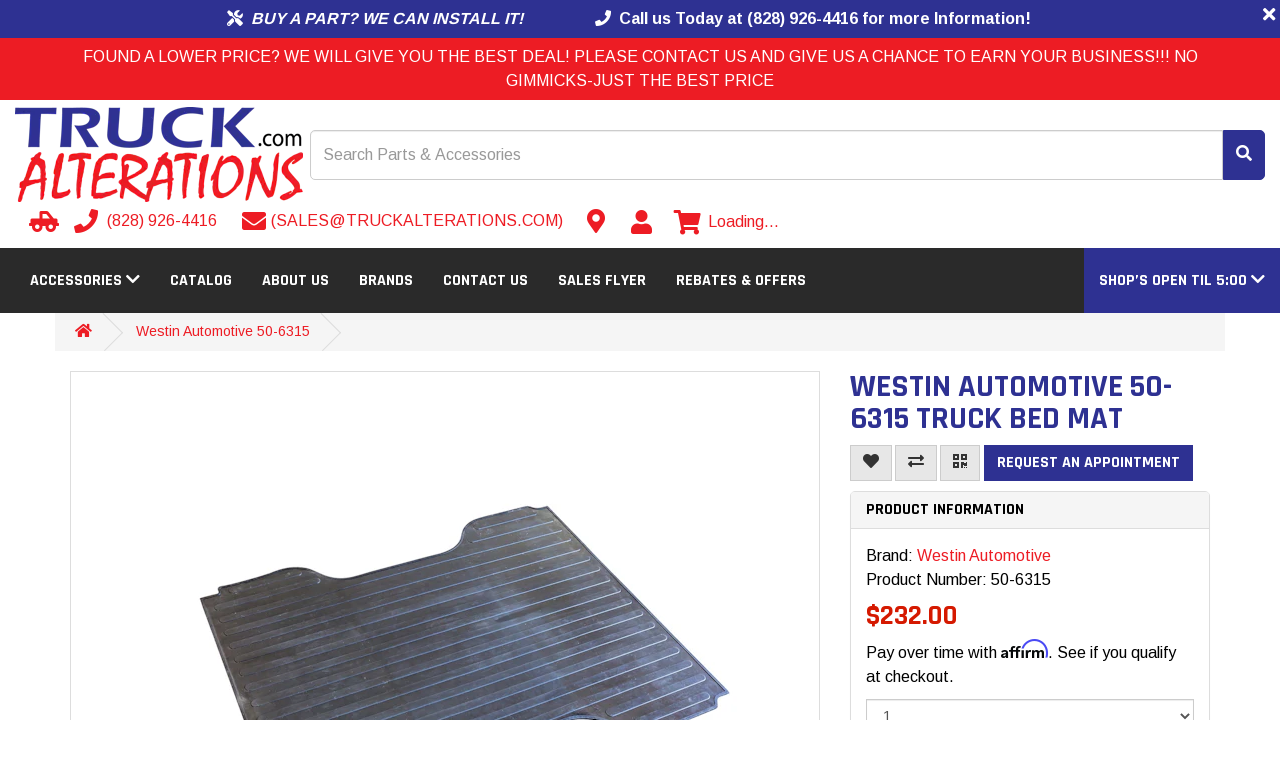

--- FILE ---
content_type: text/html; charset=utf-8
request_url: https://truckalterations.com/westin-automotive-50-6315-truck-bed-mat-black
body_size: 15735
content:
<!DOCTYPE html>
<!--[if IE]><![endif]-->
<!--[if IE 8 ]><html dir="ltr" lang="en" class="ie8"><![endif]-->
<!--[if IE 9 ]><html dir="ltr" lang="en" class="ie9"><![endif]-->
<!--[if (gt IE 9)|!(IE)]><!-->
<html dir="ltr" lang="en" >
<!--<![endif]-->

<head>
    <meta charset="UTF-8" />
    <meta name="viewport" content="width=device-width, initial-scale=1">

    <!--
 ______   __  __     ______        ______     ______     __    __        ______     ______     ______     __  __     ______
/\__  _\ /\ \_\ \   /\  ___\      /\  __ \   /\  __ \   /\ "-./  \      /\  ___\   /\  == \   /\  __ \   /\ \/\ \   /\  == \
\/_/\ \/ \ \  __ \  \ \  __\      \ \  __ \  \ \  __ \  \ \ \-./\ \     \ \ \__ \  \ \  __<   \ \ \/\ \  \ \ \_\ \  \ \  _-/
   \ \_\  \ \_\ \_\  \ \_____\     \ \_\ \_\  \ \_\ \_\  \ \_\ \ \_\     \ \_____\  \ \_\ \_\  \ \_____\  \ \_____\  \ \_\
    \/_/   \/_/\/_/   \/_____/      \/_/\/_/   \/_/\/_/   \/_/  \/_/      \/_____/   \/_/ /_/   \/_____/   \/_____/   \/_/
    © 2026 The AAM Group. All rights reserved.
-->

    <title>Westin Automotive 50-6315 Truck Bed Mat </title>
                <meta name="description" content="Westin Bed Mat; Black Finish; For Double Cab; " />
        <meta http-equiv="X-UA-Compatible" content="IE=edge">
            <link href="https://aw1.imgix.net/aw/_content/site/truckalterations/Logos/talogo.png?auto=format&fit=&q=" rel="icon" />
                <link href="https://truckalterations.com/westin-automotive-50-6315-truck-bed-mat-black" rel="canonical" />
    
    <!-- Preloads -->
    <link rel="preconnect" href="https://fonts.googleapis.com">
    <link rel="preconnect" href="https://fonts.gstatic.com" crossorigin>
            <link rel="preload" fetchpriority="high" as="image" href="https://aw1.imgix.net/aw/_content/site/truckalterations/Logos/talogo.png?auto=format&fit=max&q=&w=288&h=95" type="image/png" />
            <link rel="preload" as="style" href="/fontawesome/css/all.min.css" />
    <link rel="preload" as="style" href="/fontawesome/css/v4-shims.min.css" />
    <link rel="preload" as="style" href="/css/shared/styles.css?v=1.128.2" />
    <link rel="preload" as="style" href="https://maxcdn.bootstrapcdn.com/bootstrap/3.3.7/css/bootstrap.min.css" integrity="sha384-BVYiiSIFeK1dGmJRAkycuHAHRg32OmUcww7on3RYdg4Va+PmSTsz/K68vbdEjh4u" crossorigin="anonymous">
    <link rel="preload" as="style" href="/css/catalog/styles.css?v=1.128.2" />
                    <link rel="preload" as="script" href="https://maps.googleapis.com/maps/api/js?key=AIzaSyCLzBWtoo2vE1THnCx1LBe5f6cbMjO0A7E" />
            <link rel="preload" as="script" href="/js/catalog/product/product/bundle.js?v=1.128.2" />
        <link rel="preload" as="script" href="https://ajax.googleapis.com/ajax/libs/jquery/3.5.1/jquery.min.js" crossorigin="anonymous" />
    <link rel="preload" as="script" href="https://maxcdn.bootstrapcdn.com/bootstrap/3.3.7/js/bootstrap.min.js" integrity="sha384-Tc5IQib027qvyjSMfHjOMaLkfuWVxZxUPnCJA7l2mCWNIpG9mGCD8wGNIcPD7Txa" crossorigin="anonymous" />
            <link rel="preload" as="style" href="/catalog/view/css/flipclock.min.css?v=1.128.2" />
        <link rel="preload" as="script" href="/catalog/view/js/flipclock.min.js?v=1.128.2" />
        <link rel="preload" as="script" href="/js/runtime/bundle.js?v=1.128.2" />
    <link rel="preload" as="script" href="/js/shared/bundle.js?v=1.128.2" />
    <link rel="preload" as="script" href="/js/catalog/bundle.js?v=1.128.2" />
    
            <!-- Apple Touch Icons -->
        <link rel="apple-touch-icon" href="apple-touch-icon.png">

        <!-- Manifest -->
        <link rel="manifest" href="/local/manifest.json" />
        <meta name="msapplication-TileColor" content="#f8f8f8" />
        <meta name="msapplication-TileImage" content="https://aw1.imgix.net/aw/_content/site/truckalterations/Logos/talogo.png?auto=format&fit=&q=" />
        <meta name="theme-color" content="#1a2632" />
    
    <!-- CSS Styles -->
    <link rel="stylesheet" href="/fontawesome/css/all.min.css">
    <link rel="stylesheet" href="/fontawesome/css/v4-shims.min.css">
    <link rel="stylesheet" href="https://maxcdn.bootstrapcdn.com/bootstrap/3.3.7/css/bootstrap.min.css" integrity="sha384-BVYiiSIFeK1dGmJRAkycuHAHRg32OmUcww7on3RYdg4Va+PmSTsz/K68vbdEjh4u" crossorigin="anonymous">
    <link rel="stylesheet" href="/css/shared/styles.css?v=1.128.2" />

    <!-- Fonts -->
        <link rel="preload" href="https://fonts.googleapis.com/css2?family=Arimo:wght@400;700&family=Inter:wght@200;400;700&family=Rajdhani:wght@300;400;700&family=Rajdhani&family=Arimo&display=swap" as="style" onload="this.onload=null;this.rel='stylesheet'" />
    <noscript>
        <link href="https://fonts.googleapis.com/css2?family=Arimo:wght@400;700&family=Inter:wght@200;400;700&family=Rajdhani:wght@300;400;700&family=Rajdhani&family=Arimo&display=swap" rel="stylesheet" type="text/css" />
    </noscript>

        <link rel="stylesheet" href="/css/catalog/styles.css?v=1.128.2" />
            <link rel="stylesheet" href="/catalog/view/css/flipclock.min.css?v=1.128.2" />
        <style type="text/css">body { font-family: 'Arimo', sans-serif; }body { background-color: #ffffff; }body, legend { color: #1f217f; }.body-link-color { color: #1f217f; }.checkout-checkout .body, .checkout-checkout {background-color: #FFFFFF}h1, h2, h3, h4, h5, h6, .headline-border { color: #2e3192; }.headline-border span { background-color: #2e3192; }a, .btn-account .dropdown-menu li a, .categories-list .list-group-item.sidebar-more,#cart .dropdown-menu a:not(.btn),#cart .dropdown-menu a.btn-link, a.continue-link, a.account-link{ color: #ed1c24; }a:hover, a:focus, a:active,.categories-list .list-group-item.sidebar-more:hover,.categories-list .list-group-item.sidebar-more:focus,.categories-list .list-group-item.sidebar-more:active,#cart .dropdown-menu a:not(.btn):hover,#cart .dropdown-menu a:not(.btn):focus,#cart .dropdown-menu a:not(.btn):active,#cart .dropdown-menu a.btn-link:hover,#cart .dropdown-menu a.btn-link:focus,#cart .dropdown-menu a.btn-link:active,a.continue-link:hover, a.account-link:hover{ color: #a40000; }#top, .navbar-color, .navbar-default, .navbar-inverse .dropdown-menu,.navbar-default .dropdown-menu:not(.cart-popout-box) li a:hover,.navbar-default .dropdown-menu:not(.cart-popout-box)>.active>a,.navbar-default .dropdown-menu:not(.cart-popout-box)>.active>a:hover,.navbar-inverse .dropdown-menu:not(.cart-popout-box) li a:hover,.navbar-inverse .dropdown-menu:not(.cart-popout-box)>.active>a,.navbar-inverse .dropdown-menu:not(.cart-popout-box)>.active>a:hover{ background-color: #2a2a2a; }#top, .navbar-color, #navbar-hours .dropdown-menu{ color: #ffffff; }#top .btn-link, .top-links li, .top-links a,.navbar-default a, .navbar-inverse a, .nav .open>a,.navbar-default .dropdown-menu a, .navbar-inverse .dropdown-menu a,.navbar-default .navbar-nav>li>a, .navbar-inverse .navbar-nav>li>a,.btn-cart{ color: #ffffff; }@media (max-width: 767px) {.navbar-default .navbar-nav .open .dropdown-menu>li>a,.navbar-inverse .navbar-nav .open .dropdown-menu>li>a{ color: #ffffff; }}#top .btn-link:hover, #top .btn-link:focus, #top .btn-link:active,.top-links li, .top-links a:hover, .top-links a:focus, .top-links a:active,.navbar-default a:hover, .navbar-default a:focus, .navbar-default a:active,.navbar-inverse a:hover, .navbar-inverse a:focus, .navbar-inverse a:active,.navbar-default .dropdown-menu a:hover, .navbar-default .dropdown-menu a:focus,.navbar-default .dropdown-menu a:active,.navbar-inverse .dropdown-menu a:hover, .navbar-inverse .dropdown-menu a:focus,.navbar-inverse .dropdown-menu a:active,.navbar-default .navbar-nav>li>a:hover, .navbar-default .navbar-nav>li>a:focus,.navbar-default .navbar-nav>li>a:active,.navbar-inverse .navbar-nav>li>a:hover, .navbar-inverse .navbar-nav>li>a:focus,.navbar-inverse .navbar-nav>li>a:active,.navbar-default .navbar-nav>.open>a, .navbar-default .navbar-nav>.open>a:hover,.navbar-default .navbar-nav>.open>a:focus,.navbar-default .navbar-nav>.open>a:active,.navbar-inverse .navbar-nav>.open>a, .navbar-inverse .navbar-nav>.open>a:hover,.navbar-inverse .navbar-nav>.open>a:focus,.navbar-inverse .navbar-nav>.open>a:active,.nav .open>a:hover, .nav .open>a:focus, .nav .open>a:active,.btn-cart:hover, .btn-cart:focus, .btn-cart:active{ color: #ed1c24; }@media (max-width: 767px) {.navbar-default .navbar-nav .open .dropdown-menu>li>a:focus,.navbar-default .navbar-nav .open .dropdown-menu>li>a:hover,.navbar-inverse .navbar-nav .open .dropdown-menu>li>a:focus,.navbar-inverse .navbar-nav .open .dropdown-menu>li>a:hover{ color: #ed1c24; }}.navbar { margin: 0 0 0 0; }footer { margin: 0 0 0 0; }.btn-account .dropdown-menu li a:hover,.btn-account .dropdown-menu li a:focus,.btn-account .dropdown-menu li a:active{ color: #a40000; }.categories-list .list-group-item.sidebar-more{ color: #d51900 !important; }.categories-list .list-group-item.sidebar-more:hover,.categories-list .list-group-item.sidebar-more:focus{ color: #a40000 !important; }.breadcrumb { background-color: #f5f5f5; }.breadcrumb > li:after {border-bottom-color: #dddddd;border-right-color: #dddddd;}.breadcrumb a { color: #ed1c24; }.breadcrumb a:hover, .breadcrumb a:focus, .breadcrumb a:active{ color: #a40000; }footer { background-color: #303030; }footer, footer h5 { color: #e2e2e2; }footer a { color: #cccccc; }footer a:hover, footer a:focus, footer a:active{ color: #ffffff; }.form-control, .btn, .input-group .input-group-addon, .address-form input, .address-form select{ border-radius: 0; }.btn-primary, .label-primary, .top-links a.btn-checkout, .categories-list .list-group-item.active:not(.childItem) {background-color: #2e3192;border-color: #2e3192;color: #ffffff;}.childItem.active {color: #ed1c24 !important}.btn-outline-primary {background: transparent;color: #2e3192;}.text-primary { color: #2e3192; }#navbar-hours, #navbar-hours .dropdown-menu, #navbar-hours .dropdown-toggle, #navbar-hours .dropdown-toggle:hover, #navbar-hours .open > a {background-color: #2e3192;color: #ffffff !important;}.store-locator-active {border: 3px solid #2e3192;margin-bottom: 20px;border-radius: 5px;box-shadow: rgba(149, 157, 165, 0.2) 0px 8px 24px;padding: 6%;}.sidebar-heading.sidebar-heading-red{border-bottom-color: #2e3192;background-color: #4a4a4a;}.btn-primary:hover, .btn-primary:focus, .btn-primary.focus, .btn-primary:active,.btn-primary.active, .btn-primary:active:focus, .open>.dropdown-toggle.btn-primary,.top-links a.btn-checkout:hover, .top-links a.btn-checkout:focus, .top-links a.btn-checkout:active {background-color: #131677;border-color: #131677;color: #ffffff;}.btn-link.text-primary:hover, .btn-link.text-primary:focus, .btn-link.text-primary.focus,.btn-link.text-primary:active, .btn-link.text-primary.active, .btn-link.text-primary:active:focus {color: #131677; ?>;}.btn-success, .label-success {background-color: #43ac6a;border-color: #43ac6a;color: #ffffff;}.text-success { color: #43ac6a; }.alert-success:not(.alert-base) {background-color: #43ac6a;border-color: #43ac6a;color: #ffffff;}.btn-success:hover, .btn-success:focus, .btn-success.focus,.btn-success:active, .btn-success.active, .btn-success:active:focus,.open>.dropdown-toggle.btn-success {background-color: #358753;border-color: #358753;color: #ffffff;}.btn-link.text-success:hover, .btn-link.text-success:focus, .btn-link.text-success.focus,.btn-link.text-success:active, .btn-link.text-success.active, .btn-link.text-success:active:focus {color: #358753; ?>;}.btn-danger, .label-danger {background-color: #f04124;border-color: #f04124;color: #ffffff;}.text-danger { color: #f04124; }.alert-danger:not(.alert-base) {background-color: #f04124;border-color: #f04124;color: #ffffff;}.btn-danger:hover, .btn-danger:focus, .btn-danger.focus,.btn-danger:active, .btn-danger.active, .btn-danger:active:focus,.open>.dropdown-toggle.btn-danger {background-color: #d32a0e;border-color: #d32a0e;color: #ffffff; ?>;}.btn-link.text-danger:hover, .btn-link.text-danger:focus, .btn-link.text-danger.focus,.btn-link.text-danger:active, .btn-link.text-danger.active, .btn-link.text-danger:active:focus {color: #d32a0e; ?>;}.btn-warning, .label-warning {background-color: #e99002;border-color: #e99002;color: #ffffff;}.text-warning { color: #e99002; }.alert-warning:not(.alert-base) {background-color: #e99002;border-color: #e99002;color: #ffffff;}.btn-warning:hover, .btn-warning:focus, .btn-warning.focus,.btn-warning:active, .btn-warning.active, .btn-warning:active:focus,.open>.dropdown-toggle.btn-warning {background-color: #b67102;border-color: #b67102;color: #ffffff;}.btn-link.text-warning:hover, .btn-link.text-warning:focus, .btn-link.text-warning.focus,.btn-link.text-warning:active, .btn-link.text-warning.active, .btn-link.text-warning:active:focus {color: #b67102; ?>;}.btn-info, .label-info {background-color: #5bc0de;border-color: #5bc0de;color: #ffffff;}.text-info { color: #5bc0de; }.alert-info:not(.alert-base) {background-color: #5bc0de;border-color: #5bc0de;color: #ffffff;}.btn-info:hover, .btn-info:focus, .btn-info.focus,.btn-info:active, .btn-info.active, .btn-info:active:focus,.open>.dropdown-toggle.btn-info {background-color: #31b0d5;border-color: #31b0d5;color: #ffffff;}.btn-link.text-info:hover, .btn-link.text-info:focus, .btn-link.text-info.focus,.btn-link.text-info:active, .btn-link.text-info.active, .btn-link.text-info:active:focus {color: #31b0d5; ?>;}.btn-default, .label-default {background-color: #e7e7e7;border-color: #e7e7e7;color: #333333;}.text-default { color: #e7e7e7; }.btn-default:hover, .btn-default:focus, .btn-default.focus,.btn-default:active, .btn-default.active, .btn-default:active:focus,.open>.dropdown-toggle.btn-default {background-color: #cecece;border-color: #cecece;color: #333333;}.btn-link.text-default:hover, .btn-link.text-default:focus, .btn-link.text-default.focus,.btn-link.text-default:active, .btn-link.text-default.active, .btn-link.text-default:active:focus {color: #cecece; ?>;}.btn-primary { border-color: #2e3192; }.btn-primary:hover, .btn-primary:focus, .btn-primary:active{ border-color: #2e3192; }.btn-success { border-color: #3c9a5f; }.btn-success:hover, .btn-success:focus, .btn-success:active{ border-color: #3c9a5f; }.btn-danger { border-color: #ea2f10; }.btn-danger:hover, .btn-danger:focus, .btn-danger:active{ border-color: #ea2f10; }.btn-warning { border-color: #d08002; }.btn-warning:hover, .btn-warning:focus, .btn-warning:active{ border-color: #d08002; }.btn-info { border-color: #269abc; }.btn-info:hover, .btn-info:focus, .btn-info:active{ border-color: #269abc; }.btn-default { border-color: #cccccc; }.btn-default:hover, .btn-default:focus, .btn-default:active{ border-color: #cccccc; }.btn { border-width: 1px; }.btn { border-style: solid; }.categories-list .sidebar-heading{ background-color: #4a4a4a; }.categories-list .sidebar-heading h3, .categories-list .sidebar-heading a{ color: #ffffff; }.sidebar-panel,.sidebar-list .list-group-item,.categories-list .list-group-item,.ymm-left-right .block-ymm-form {background-color: #ffffff;}.categories-list a.list-group-item:hover, .categories-list a.list-group-item:focus{ background-color: #f5f5f5; }.categories-list a.list-group-item,.sidebar-panel,.attribute-name,.attribute-choice,.ymm-left-right .block-ymm-form {color: #000000;}.categories-list a.list-group-item:hover, .categories-list a.list-group-item:focus{ color: #000000; }.sidebar-heading { border-color: #000000; }.categories-list .list-group-item.sidebar-more{ color: #d51900; }.categories-list .list-group-item.sidebar-more:hover,.categories-list .list-group-item.sidebar-more:focus{ color: #a40000; }.container:not(.footer-container):not(.checkout-checkout .container) { width: 100%; }.top-links.pull-right { margin-right: -15px; }.breadcrumb { margin-left: -15px; margin-right: -15px; }.breadcrumb {border-radius:unset;}.navbar-container { width: 100%; padding-left: 0; padding-right: 0; }.block { margin: 15px 0; padding: 0; }#google-translate-plugin-wrapper a { color: #000000; }.product-thumb h4 a { color: #000000; }.btn-checkout { border-radius: 0; border: 0; }#preview-mode .btn { border: 2px solid #ffffff; }.p65-warning {border: 1px solid #ddd;border-left: 0;border-right: 0;padding: 15px 0;margin: 15px 0;line-height: 20px;}.p65-warning img { margin-right: 10px; }.p65-warning td { padding: 10px 0; }.block-ymm-form { background-color: #252525; }.block-ymm-text, .block-ymm-text h4 { background-color: #ed1c24; }.block-ymm-text, .block-ymm-text h4, .ymm-top-bottom .block-ymm-application,.block-ymm .ymm-top-bottom .ymm-form-container .nav-tabs > li:not(.active) > a{ color: #ffffff; }.ymm-glow { box-shadow: 0 0 20px rgba(46,49,146,0.87) }#cart .cart-popout-circle-display { background-color: #ffffff; }#cart .cart-popout-circle-display { color: #ff0000; }.checkout-checkout #checkout-cart strong, .checkout-checkout {color: #000000}#table-success-wrapper .success-table td {color: #000000}.checkout-checkout h4 {color: #000000}.progress-label {color: #000000!important}.checkout-checkout #checkout-cart-wrapper a {color: #000000!important}#search_module { background-color: transparent;color: #1f217f;}@media (max-width: 768px) {
  .breadcrumb {
    padding: 5px 15px;
  }

  .breadcrumb > li {
    padding: 10px 5px;
  }

  .breadcrumb > li + li:before {
    content: none;
  }

  .breadcrumb > li:after {
    content: none;
  }
}</style>    
    <!-- Scripts -->
    <script src="https://ajax.googleapis.com/ajax/libs/jquery/3.5.1/jquery.min.js" crossorigin="anonymous" defer></script>
    <script src="https://maxcdn.bootstrapcdn.com/bootstrap/3.3.7/js/bootstrap.min.js" integrity="sha384-Tc5IQib027qvyjSMfHjOMaLkfuWVxZxUPnCJA7l2mCWNIpG9mGCD8wGNIcPD7Txa" crossorigin="anonymous" defer></script>
            <script type="text/javascript" src="/catalog/view/js/flipclock.min.js?v=1.128.2" defer></script>
        <script type="text/javascript" src="/js/runtime/bundle.js?v=1.128.2" defer></script>
    <script type="text/javascript" src="/js/shared/bundle.js?v=1.128.2" defer></script>
    <script type="text/javascript" src="/js/catalog/bundle.js?v=1.128.2" defer></script>
            <script src="https://maps.googleapis.com/maps/api/js?key=AIzaSyCLzBWtoo2vE1THnCx1LBe5f6cbMjO0A7E" type="text/javascript" defer></script>
            <script src="/js/catalog/product/product/bundle.js?v=1.128.2" type="text/javascript" defer></script>
                
    <script type="application/ld+json">{"@context":"http://schema.org/","@type":"AutoPartsStore","@id":"https://truckalterations.com/","name":"Truck Alterations","address":"28 Julia Drive<br />\nWaynesville, NC 28785<br />\nUS","telephone":"(828) 926-4416","logo":"https://aw1.imgix.net/aw/_content/site/truckalterations/Logos/talogo.png?auto=format&fit=max&q=&w=288&h=95","image":"https://aw1.imgix.net/aw/_content/site/truckalterations/Logos/talogo.png?auto=format&fit=max&q=&w=288&h=95","hasMap":"https://truckalterations.com/information/contact","url":"https://truckalterations.com/","priceRange":"$ - $$$","geo":{"@type":"GeoCoordinates","latitude":"35.527912400967864","longitude":"-83.0081474576713"},"openingHours":["Mo 08:30-17:00","Tu 08:30-17:00","We 08:30-17:00","Th 08:30-17:00","Fr 08:30-17:00","Sa 08:30-12:00"],"sameAs":["https://www.facebook.com/truckalter/"]}</script>
        <meta property="og:title" content="Westin Automotive 50-6315 Truck Bed Mat ">
    <meta property="og:description" content="Westin Bed Mat; Black Finish; For Double Cab; ">
    
        <meta property="og:site_name" content="Truck Alterations">
            <meta property="og:image" content="https://aw1.imgix.net/3/westin-automotive/50-6315_ko3qtrdr.jpg?auto=format&fit=max&q=&w=600&h=315">
            <meta property="og:image:width" content="600">
            <meta property="og:image:height" content="315">
            <meta property="og:image" content="https://aw1.imgix.net/2/westin-automotive/50-6315_kof1.jpg?auto=format%2C&fit=max&q=&w=600&h=315">
            <meta property="og:image:width" content="600">
            <meta property="og:image:height" content="315">
            <meta property="og:image" content="https://aw1.imgix.net/3/westin-automotive/50-6315_ko3qtrdr_p01_1.jpg?auto=format%2C&fit=max&q=&w=600&h=315">
            <meta property="og:image:width" content="600">
            <meta property="og:image:height" content="315">
            <meta property="og:image" content="https://aw1.imgix.net/3/westin-automotive/50-6315_p05_1.jpg?auto=format%2C&fit=max&q=&w=600&h=315">
            <meta property="og:image:width" content="600">
            <meta property="og:image:height" content="315">
            <meta property="og:url" content="https://truckalterations.com/westin-automotive-50-6315-truck-bed-mat-black">
            <meta property="product:price:amount" content="232">
            <meta property="product:price:currency" content="USD">
            <meta property="og:type" content="product">
        <meta property="fb:app_id" content="262272337607969">

            <script async src="/js/catalog/page_view/bundle.js?v=1.128.2" type="text/javascript"></script>
    
            <script async src="/js/catalog/phone_clicks/bundle.js?v=1.128.2" type="text/javascript"></script>
    
    
    
    
    
            <script>
            _affirm_config = {
                public_api_key: "V6BTEBDPQJD6VDW3",
                script: "https://cdn1.affirm.com/js/v2/affirm.js",
                locale: "en_US",
                country_code: "USA"
            };

            (function(m, g, n, d, a, e, h, c) {
                var b = m[n] || {},
                    k = document.createElement(e),
                    p = document.getElementsByTagName(e)[0],
                    l = function(a, b, c) {
                        return function() {
                            a[b]._.push([c, arguments])
                        }
                    };
                b[d] = l(b, d, "set");
                var f = b[d];
                b[a] = {};
                b[a]._ = [];
                f._ = [];
                b._ = [];
                b[a][h] = l(b, a, h);
                b[c] = function() {
                    b._.push([h, arguments])
                };
                a = 0;
                for (c = "set add save post open empty reset on off trigger ready setProduct".split(" "); a < c.length; a++) f[c[a]] = l(b, d, c[a]);
                a = 0;
                for (c = ["get", "token", "url", "items"]; a < c.length; a++) f[c[a]] = function() {};
                k.async = !0;
                k.src = g[e];
                p.parentNode.insertBefore(k, p);
                delete g[e];
                f(g);
                m[n] = b
            })(window, _affirm_config, "affirm", "checkout", "ui", "script", "ready", "jsReady");
        </script>
    
    
            <script type="application/json" data-doc-data>
            {"product_product":{"product_id":3606},"product_page":{"product":{"aaia":"BCTC","aaia_brand_code":"BCTC","adjustment_used":{"product":false,"series":false,"manufacturer":false,"category":false,"global":false},"attribute_groups":[{"attribute_group_id":1,"name":"Attributes","attribute":[{"attribute_id":10393,"name":"AMZ Title","text":"Westin 50-6315 Black Rubber Truck Bed Liners - Heavy Duty Protection Mats fits 2005-2023 Tacoma 5ft Bed"},{"attribute_id":13,"name":"ASIN","text":"B00F6XA1IM"},{"attribute_id":6,"name":"California Proposition 65","text":"WARNING: Cancer and Reproductive Harm - www.P65Warnings.ca.gov"},{"attribute_id":225,"name":"Can Ship By Ground Delivery","text":"Yes"},{"attribute_id":15,"name":"Color","text":"Black"},{"attribute_id":3,"name":"Country of Origin (Primary)","text":"US"},{"attribute_id":295,"name":"Dimensions","text":"52in W x 59in L, 52in W x 59in L"},{"attribute_id":19,"name":"Finish","text":"Molded"},{"attribute_id":227,"name":"Finish\/Color","text":"Black"},{"attribute_id":226,"name":"Freight Class","text":"70"},{"attribute_id":0,"name":"GTIN","text":"00707742053591"},{"attribute_id":7,"name":"Harmonized Tariff Code (Schedule B)","text":"4016996000"},{"attribute_id":1,"name":"Hazardous Material Code","text":"N"},{"attribute_id":94,"name":"Length","text":"52.000"},{"attribute_id":2,"name":"Life Cycle Status Code","text":"Available to Order"},{"attribute_id":228,"name":"Marketing Status","text":"Current"},{"attribute_id":16,"name":"Material","text":"Rubber, Rubber"},{"attribute_id":5,"name":"NAFTA Preference Criterion Code","text":"B"},{"attribute_id":4,"name":"SDR Required Flag","text":"N"},{"attribute_id":12,"name":"Warranty Time","text":"36"},{"attribute_id":249,"name":"Width","text":"8.000"},{"attribute_id":10394,"name":"eBay Title","text":"Westin 50-6315 Bed Mat fits 05-23 Tacoma 5' Bed"}]}],"auto_update":true,"base_price":232,"base_weight":30,"categories":[{"category_id":76,"name":"Bed Mats"}],"category_levels":[{"name":"Truck Bed and Tailgate","id":"1"},{"name":"Bed Mats","id":"76"}],"currency_code":"USD","custom_brand_code":null,"customer_group_adjustments":[],"date_added":"2024-01-18 08:51:12","date_available":"0000-00-00","date_modified":"2024-01-18 08:51:12","description":"Westin Bed Mat; Black Finish; For Double Cab;<hr\/>Westins Truck Bed Mat is designed to line and protect your trucks bed from damage typically caused by direct contact with cargo. Custom Fit Bed Mat is heat molded for specific vehicle applications and are available for short bed and long bed trucks. Bed Mat is made in the USA of 100% recycled heavy weight rubber and feature a ribbed non-slip surface to help keep cargo in its place. Backed by a 3-year warranty.<ul><li>Heat molded and cut for specific truck bed size and design applications<\/li><li>3\/8\" thick bed mat<\/li><li>For use with or without a spray liner<\/li><li>Made of 100% recycled rubber<\/li><li>Made in the USA<\/li><\/ul><hr\/><h3>Information:<\/h3>Lines And Protects Truck Bed<hr\/><h3>Application Summary:<\/h3>\n      <table class=\"table-appsum\">\n        <thead>\n          <tr>\n            <th>Year<\/th>\n            <th>Make\/Model<\/th>\n          <\/tr>\n        <\/thead>\n        <tbody>\n          <tr>\n            <td>2005-2023<\/td>\n            <td>Toyota Tacoma<\/td>\n          <\/tr>\n        <\/tbody>\n      <\/table>\n    ","disable_pricing":false,"disable_pricing_notice":null,"disabled_shipping_services":null,"discount":null,"discounts":[],"display_quote":false,"ean":"","enough_inventory":false,"fitment":"maybe","group_adjustment":0,"group_adjustment_text":"$0.00","has_rebates":false,"has_shipping_cost":false,"height":8,"height_text":"8.00in","image":"http:\/\/aw1.imgix.net\/3\/westin-automotive\/50-6315_ko3qtrdr.jpg","images":[{"product_image_id":9330,"image":"https:\/\/aw1.imgix.net\/2\/westin-automotive\/50-6315_kof1.jpg?auto=format","sort_order":0,"popup":"https:\/\/aw1.imgix.net\/2\/westin-automotive\/50-6315_kof1.jpg?auto=format%2C&fit=max&q=&w=500&h=500","thumbnail":"https:\/\/aw1.imgix.net\/2\/westin-automotive\/50-6315_kof1.jpg?auto=format%2C&fit=max&q=&h=50"},{"product_image_id":178059,"image":"https:\/\/aw1.imgix.net\/3\/westin-automotive\/50-6315_ko3qtrdr_p01_1.jpg?auto=format","sort_order":0,"popup":"https:\/\/aw1.imgix.net\/3\/westin-automotive\/50-6315_ko3qtrdr_p01_1.jpg?auto=format%2C&fit=max&q=&w=500&h=500","thumbnail":"https:\/\/aw1.imgix.net\/3\/westin-automotive\/50-6315_ko3qtrdr_p01_1.jpg?auto=format%2C&fit=max&q=&h=50"},{"product_image_id":178060,"image":"https:\/\/aw1.imgix.net\/3\/westin-automotive\/50-6315_p05_1.jpg?auto=format","sort_order":2,"popup":"https:\/\/aw1.imgix.net\/3\/westin-automotive\/50-6315_p05_1.jpg?auto=format%2C&fit=max&q=&w=500&h=500","thumbnail":"https:\/\/aw1.imgix.net\/3\/westin-automotive\/50-6315_p05_1.jpg?auto=format%2C&fit=max&q=&h=50"}],"instant_rebate":null,"is_discount":false,"is_group_adjustment":false,"is_instant_rebate":false,"is_new":false,"is_orderable":true,"is_package":false,"is_package_component":false,"is_special":false,"isbn":"","item_weight":30,"jan":"","jobber":174,"labor_id":null,"labor_price":0,"labor_time":null,"length":52,"length_class":"in","length_class_id":3,"length_text":"52.00in","links":{"view":"https:\/\/truckalterations.com\/westin-automotive-50-6315-truck-bed-mat-black","wishlist_remove":"https:\/\/truckalterations.com?route=account\/wishlist&remove=3606","compare_remove":"https:\/\/truckalterations.com?route=product\/compare&remove=3606","manufacturer":"https:\/\/truckalterations.com\/brand\/westin-automotive"},"location":"","login_for_pricing":false,"manufacturer":"Westin Automotive","manufacturer_data":{"aaia_brand_code":"BCTC","aam_address":"320 W Covina Blvd","aam_address_2":"","aam_city":"San Dimas","aam_description":"<p>WESTiN Automotive Products, Incorporated is a manufacturer of premium quality truck accessories. We sell directly to reputable warehouse distributors and chain retailers, who in turn provide the best service to consumers, offering the widest selection of inventory and quick delivery. Please see our contact us page to see how you can order our products.<\/p><p>The Products WESTiN products are made with a pretty simple philosophy--make them right, and make them last. Then, offer them at a competitive price and back them with a superior warranty. This straightforward business philosophy has made WESTiN the most widely chosen brand of tubular products across the country.<\/p>","aam_email":"","aam_image":"https:\/\/aam5.imgix.net\/3\/logos\/manufacturer\/BCTC.png?fit=max&w=175&auto=compress,format","aam_info":true,"aam_name":"Westin Automotive","aam_phone":"(626) 960-6762","aam_phone_2":"(800) 345-8476","aam_program":"tt","aam_seo_url":"westin-automotive","aam_state":"California","aam_vcode":"WES","aam_video":"","aam_website":"http:\/\/www.westinautomotive.com\/","aam_youtube_channel_id":"westinautomotive","aam_zip":"91706","address":null,"address_2":null,"city":null,"custom_brand_code":null,"description":null,"disable_pricing":false,"disable_pricing_notice":null,"display_quote":false,"email":null,"expand_description":false,"hide_brand_logo":false,"image":"https:\/\/aw1.imgix.net\/aw\/_content\/shared\/logos\/westin-automotive.png","language_id":0,"manufacturer_id":4,"meta_description":null,"meta_title":null,"name":"Westin Automotive","phone":null,"phone_2":null,"price_adjustment":0,"shipping_cost":0,"shipping_services":null,"show_install_graphic":false,"show_rebate_tab":false,"show_website_link":false,"sidebar":true,"sort_order":-1,"state":null,"status":true,"website":null,"youtube_channel_id":null,"zip":null},"manufacturer_id":4,"map":0,"met_minimum":true,"meta_description":"Westin Bed Mat; Black Finish; For Double Cab;","meta_title":"Westin Automotive 50-6315 Truck Bed Mat","minimum":1,"model":"50-6315","mpn":"50-6315","msrp":232,"name":"Westin Automotive 50-6315 Truck Bed Mat","options":[],"options_price":0,"options_price_text":"$0.00","original_unit_price":232,"original_unit_price_text":"$232.00","package":[],"po_number":"","price":232,"price_2":null,"price_3":null,"price_4":null,"price_5":null,"price_adjustment_category":0,"price_adjustment_manufacturer":0,"price_adjustment_product":0,"price_adjustment_series":0,"price_before_discounts":232,"price_before_discounts_text":"$232.00","price_currency_conversion":true,"price_mods":["Start with base price: $232","Use price from base price: $232"],"price_text":"$232.00","price_type":1,"product_id":3606,"quantity":1,"rating":0,"rebates":{"primary":[],"product":[],"series":[],"manufacturer":[],"unique":[]},"related":[],"requires_options":false,"requires_shipping":true,"resource_uris":{"http:\/\/aw1.imgix.net\/2\/westin-automotive\/Warning_Prop_65_OL.jpg":"Regulatory Content Label","https:\/\/www.westinautomotive.com\/warranty-policy":"Warranty","http:\/\/aw1.imgix.net\/1\/westin-automotive\/2010_Westin_Warranty_10_09.pdf":"Warranty"},"retail":0,"reviews":0,"selected_options":[],"series":"Bed and Tailgate Mats","series_data":{"series_id":null,"manufacturer_id":"4","name":"Bed and Tailgate Mats","sort_order":"0","sidebar":"1","shipping_services":null,"display_quote":"0","shipping_cost":null,"price_adjustment":null,"disable_pricing":"0","disable_pricing_notice":null,"status":"1","expand_description":"0","labor_id":null,"labor_time":null,"id":null,"description":null,"meta_title":null,"meta_description":null,"manufacturer_name":"Westin Automotive","keyword":"westin-automotive\/bed-and-tailgate-mats"},"series_id":0,"shipping":true,"shipping_cost":null,"shipping_cost_category":null,"shipping_cost_manufacturer":null,"shipping_cost_product":null,"shipping_cost_series":null,"short_description":"Westin Bed Mat; Black Finish; For Double Cab;Westins Truck Bed Mat is designed to line and protect y..","short_name":"Westin Automotive 50-6315 Truck Bed Mat","show_install_graphic":false,"show_pricing":true,"show_stock_warning":false,"sku":"BCTC-50-6315","sort_priority":"Default","special":null,"special_text":"","specials":[],"status":true,"stock_status":null,"stock_text":"Call for Availability","subtotal":232,"subtotal_before_discounts":232,"subtotal_before_discounts_text":"$232.00","subtotal_text":"$232.00","subtract":true,"tag":"","tags":[],"tax":0,"tax_class":"Taxable Goods","tax_class_id":9,"tax_rate_total":{"F":0,"P":0},"tax_rates":[],"tax_text":"$0.00","thumbnails":{"primary":"https:\/\/aw1.imgix.net\/3\/westin-automotive\/50-6315_ko3qtrdr.jpg?auto=format%2C&fit=max&q=&w=600&h=600","cart":"https:\/\/aw1.imgix.net\/3\/westin-automotive\/50-6315_ko3qtrdr.jpg?auto=format%2C&fit=max&q=&w=47&h=47","popup":"https:\/\/aw1.imgix.net\/3\/westin-automotive\/50-6315_ko3qtrdr.jpg?auto=format%2C&fit=max&q=&w=500&h=500","wishlist":"https:\/\/aw1.imgix.net\/3\/westin-automotive\/50-6315_ko3qtrdr.jpg?auto=format%2C&fit=max&q=&w=47&h=47"},"total":232,"total_before_discounts":232,"total_before_discounts_text":"$232.00","total_text":"$232.00","total_weight":30,"unit_price":232,"unit_price_before_discounts":232,"unit_price_before_discounts_text":"$232.00","unit_price_before_options":232,"unit_price_before_options_text":"$232.00","unit_price_text":"$232.00","unspsc":"31261704","upc":"00707742053591","viewed":15,"weight":30,"weight_class":"lb","weight_class_id":5,"weight_text":"30.00lb","width":8,"width_text":"8.00in"},"video_thumbnails":[],"cta_message":"Contact For Availability","show_install_graphic":false,"install_graphic":"https:\/\/aw1.imgix.net\/aw\/_content\/shared\/we-install.png","current_currency":"","currencies":"","text_discount":" or more ","instant_checkout_button":false,"in_pos_mode":false,"product_card_bg_color":""},"catalog":{"is_pro":true,"is_checkout_site":false,"in_pos_mode":false,"in_iframe":false,"in_kiosk":false,"is_kiosk_homepage":"","kiosk_homepage":"","kiosk_videos":[],"kiosk_prompt_timer":1,"kiosk_idle_timer":2,"catalog_url":"https:\/\/truckalterations.com\/","pos_locked":false,"pos_idle_timer":0,"button_cart":"Add to Cart","noprice_template":false,"show_brand_on_listing":true,"show_part_number_on_listing":true,"add_to_cart_on_listing":true,"vehicle_fitment_config":{"ymm_enabled":true,"ymm_heading":"","ymm_tab_label":"","ymm_redirect":"\/product\/catalog","ymm_page_refresh":true,"engine_family_enabled":false,"engine_family_tab_label":"","vehicle_lookup_enabled":true,"enable_sub_model":false,"enable_body_type":false,"enable_bed_length":false,"enable_choices":false,"enable_aces_data_attributes":true,"require_fitment_confirmation":false,"show_universal":false,"design":{"ymm_form_background_color":"","ymm_text_background_color":"#ed1c24","ymm_text_color":"","ymm_button_color":"","ymm_button_text_color":"","ymm_button_hover_color":"","ymm_button_hover_text_color":"","ymm_glow_color":"rgba(46,49,146,0.87)"},"ymm_popular_sort":"1"},"we_install_graphic":"https:\/\/aw1.imgix.net\/aw\/_content\/shared\/we-install.png","allow_limit":false,"show_schedule_appt":true,"show_stock":false,"show_stock_locations":false,"show_product_tags":true,"review_status":true,"rebate_tab_global":true,"marketing_tracking_trackers":[],"tax_classes":[{"tax_class_id":"9","title":"Taxable Goods","description":"Taxed goods","date_added":"2022-03-31 08:55:55","date_modified":"2022-03-31 15:41:58"},{"tax_class_id":"10","title":"Downloadable Products","description":"Downloadable","date_added":"2022-03-31 08:55:55","date_modified":"2022-03-31 08:55:55"}],"order_statuses":[{"order_status_id":"7","name":"Canceled","status_color":null,"status_text_color":null},{"order_status_id":"9","name":"Canceled Reversal","status_color":null,"status_text_color":null},{"order_status_id":"13","name":"Chargeback","status_color":null,"status_text_color":null},{"order_status_id":"5","name":"Complete","status_color":null,"status_text_color":null},{"order_status_id":"8","name":"Denied","status_color":null,"status_text_color":null},{"order_status_id":"14","name":"Expired","status_color":null,"status_text_color":null},{"order_status_id":"10","name":"Failed","status_color":null,"status_text_color":null},{"order_status_id":"18","name":"Install Scheduled","status_color":null,"status_text_color":null},{"order_status_id":"21","name":"Kiosk","status_color":null,"status_text_color":null},{"order_status_id":"1","name":"Pending","status_color":null,"status_text_color":null},{"order_status_id":"19","name":"Pending Payment","status_color":null,"status_text_color":null},{"order_status_id":"15","name":"Processed","status_color":null,"status_text_color":null},{"order_status_id":"2","name":"Processing","status_color":null,"status_text_color":null},{"order_status_id":"17","name":"Ready for Pickup","status_color":null,"status_text_color":null},{"order_status_id":"11","name":"Refunded","status_color":null,"status_text_color":null},{"order_status_id":"12","name":"Reversed","status_color":null,"status_text_color":null},{"order_status_id":"20","name":"Saved Order","status_color":null,"status_text_color":null},{"order_status_id":"3","name":"Shipped","status_color":null,"status_text_color":null},{"order_status_id":"16","name":"Voided","status_color":null,"status_text_color":null}],"search_text":"","search_data":{"brand":"brands","series":"series","categories":"categories","parts":"parts","site_id":"truckalterations","disable_without_stock":"0"},"labor_rates":[{"labor_id":1,"title":"Labor Example","code":"EXAMPLE","amount":100,"time":60,"tax_class_id":9,"status":1,"date_modified":"2023-11-20","display_text":"Add Installation for +{AMOUNT}!"}],"program":{"key":"ttc","name":"Total Truck Centers&trade;","website":"https:\/\/totaltruckcenters.com\/","color_logo":"https:\/\/aw1.imgix.net\/aw\/_content\/shared\/aam\/total-truck-centers.png?auto=format&fit=max&w=150","white_logo":"https:\/\/aw1.imgix.net\/aw\/_content\/shared\/aam\/total-truck-centers-white.png?auto=format&fit=max&w=150"},"interactive_garage":{"enabled":true,"enable_on_product_page":false,"enable_on_product_card":false,"main_script":"https:\/\/production.interactivegarage.com\/scripts\/ig-view-on-vehicle\/ig-view-on-vehicle.min.js","site_script":"https:\/\/production.interactivegarage.com\/scripts\/ig-view-on-vehicle\/ig-view-on-vehicle-aamgeneric.min.js"},"is_paceapi_active":false,"po_numbers":false,"require_po_numbers":false,"show_labor_total":true,"login_for_pricing":"0","header_font":"Rajdhani","body_font":"Arimo","affirm_color":"black"}}        </script>
    
        </head>

<body class="product-product-3606">
                <div class="modal fade" id="scheduleAppointmentForm" tabindex="-1" role="dialog" aria-labelledby="scheduleAppointmentFormLabel">
        <div class="modal-dialog" role="document">
            <div class="modal-content">
                <div class="modal-header">
                    <button type="button" class="close" data-dismiss="modal" aria-label="Close"><span aria-hidden="true">&times;</span></button>
                    <h4 class="modal-title" id="scheduleAppointmentFormLabel">Request an Appointment</h4>
                </div>
                <div class="modal-body">
                    <div id="appointment-alert"></div>
                    <form id="schedule-appointment">
                        <div class="form-group required">
                            <label for="name" class="control-label">Name:</label>
                            <input type="text" class="form-control" id="name" name="name" required="required" placeholder="">
                        </div>
                        <div class="form-group required">
                            <label for="email_address" class="control-label">Email Address:</label>
                            <input type="email" class="form-control" id="email_address" name="email_address" required="required" placeholder="">
                        </div>
                        <div class="form-group required">
                            <label for="phone" class="control-label">Phone Number:</label>
                            <input type="tel" class="form-control" id="phone" name="phone" required="required" placeholder="">
                        </div>
                        <div class="form-group required">
                            <label for="appointment_date" class="control-label">Requested Appointment Date &amp; Time:</label>
                            <div class="input-group datetime" id="appointment_date">
                                <input type="text" name="appointment_date" id="appointment_date_input" class="form-control flatpickr-datetime" placeholder="" />
                                <span class="input-group-addon">
                                    <span class="fa fa-calendar cal-btn"></span>
                                </span>
                            </div>
                        </div>
                                                    <div class="form-group required">
                                <label class="control-label mb-0">Location:</label>
                                                                    <div class="radio">
                                        <label class="my-0">
                                            <input type="radio" name="location" id="location1" value="1">
                                            Truck Alterations                                        </label>
                                    </div>
                                                            </div>
                                                <div class="form-group required">
                            <label for="message" class="control-label">Message:</label>
                            <textarea class="form-control" id="message" name="message" required="required" placeholder=""></textarea>
                        </div>
                        <div class="form-group required">
                            <label class="control-label" for="input-captcha">Enter the code in the box below:</label>
                            <input type="text" name="captcha" value="" placeholder="Enter the code in the box below:" id="input-captcha" class="form-control" />
                            <div class="mt-2">
                                <img src="index.php?route=tool/captcha" alt="Captcha" id="captcha-img" />
                            </div>
                            <div class="hidden" data-error="captcha"></div>
                        </div>
                    </form>
                </div>
                <div class="modal-footer">
                    <button type="button" class="btn btn-default" data-dismiss="modal">Close</button>
                    <button type="submit" class="btn btn-primary">Submit</button>
                </div>
            </div>
        </div>
    </div>
        <section id="grid-wrapper">
                                    <section class="" id="grid-header">
                        <div id="alert-bar-container">
                    
                                            <div  id="alert-bar11" class="alert-bar hidden-xs">
                                            <i data-alert-id="11"  style='color:#ffffff' id="alert-close11" class="fa fa-close pull-right"></i>
                                        <div class="alert-content alert-content-centered">
                        <div class="hidden-xs">
                                                        <div class="alert-text">
                                <i class="fas fa-tools"></i><strong><i>&nbsp;&nbsp;BUY A PART? WE CAN INSTALL IT!</i></strong>&nbsp;&nbsp;&nbsp;&nbsp;&nbsp;&nbsp;&nbsp;&nbsp;&nbsp;&nbsp;&nbsp;&nbsp;&nbsp;&nbsp;&nbsp;&nbsp;&nbsp;&nbsp;<i class="fas fa-phone"></i><strong>&nbsp;&nbsp;Call us Today at (828) 926-4416 for more Information!</strong>                            </div>
                        </div>

                        
                                            </div>

                    <style>#flip-clock11 .flip-clock-divider .flip-clock-label { color: #ffffff; }#alert-bar11 { background-color:#2e3192;color:#ffffff;font-size:16px; }#alert-bar11 a { color:#ffffff;font-size:16px; }#alert-close11:hover { box-shadow: 0 0 0 1px #ffffff; }</style>                </div>
                                
                                            <div  id="alert-bar12" class="alert-bar">
                                        <div class="alert-content alert-content-centered">
                        <div class="hidden-xs">
                                                        <div class="alert-text">
                                FOUND A LOWER PRICE? WE WILL GIVE YOU THE BEST DEAL! PLEASE CONTACT US AND GIVE US A CHANCE TO EARN YOUR BUSINESS!!! NO GIMMICKS-JUST THE BEST PRICE                            </div>
                        </div>

                                                    <div class="visible-xs visible-sm">
                                                                <div class="alert-text">
                                    FOUND A LOWER PRICE? WE WILL GIVE YOU THE BEST DEAL! PLEASE CONTACT US AND GIVE US A CHANCE TO EARN YOUR BUSINESS!!! NO GIMMICKS-JUST THE BEST PRICE                                </div>
                            </div>
                        
                                            </div>

                    <style>#flip-clock12 .flip-clock-divider .flip-clock-label { color: #ffffff; }#alert-bar12 { background-color:#ed1c24;color:#ffffff;font-size:16px; }#alert-bar12 a { color:#ffffff;font-size:16px; }@media (max-width: 767px) { #alert-bar12 { font-size: 12px} }#alert-close12:hover { box-shadow: 0 0 0 1px #ffffff; }</style>                </div>
                        </div>

                    
                    <div id="proTopNav" class="flex-wrapper flex-wrapper-space-items flex-wrap flex-items-center hidden-xs hidden-sm">
        <div class="flex-item flex-item-nogrow " id="navbarLogo">
                    <a href="https://truckalterations.com/">
                <img src="https://aw1.imgix.net/aw/_content/site/truckalterations/Logos/talogo.png?auto=format&fit=max&h=95&q=&w=288" srcset="https://aw1.imgix.net/aw/_content/site/truckalterations/Logos/talogo.png?auto=format&dpr=1&fit=max&h=95&q=&w=288 1x, https://aw1.imgix.net/aw/_content/site/truckalterations/Logos/talogo.png?auto=format&dpr=2&fit=max&h=95&q=&w=288 2x, https://aw1.imgix.net/aw/_content/site/truckalterations/Logos/talogo.png?auto=format&dpr=3&fit=max&h=95&q=&w=288 3x, https://aw1.imgix.net/aw/_content/site/truckalterations/Logos/talogo.png?auto=format&dpr=4&fit=max&h=95&q=&w=288 4x, https://aw1.imgix.net/aw/_content/site/truckalterations/Logos/talogo.png?auto=format&dpr=5&fit=max&h=95&q=&w=288 5x" sizes="(min-width: 288px) 288px" alt="Truck Alterations" width="288" height="95" class="img-responsive" />
            </a>
            </div>

                        <div class="flex-item" id="proNavbarSearch"></div>
        
    
            
    <div class="flex-item flex-item-nogrow flex-wrapper flex-wrapper-space-items flex-items-center navbar-icons" id="navbar_icons">
                    <div class="flex-item flex-item-nogrow navbar-icon navbarSelectVehicle icon-only">
                <a href="#" class="flex-wrapper align-items-center navbar-icon-link" aria-label="Select your Vehicle">
                    <i class="fas fa-truck-pickup"></i>
                                    </a>
            </div>
        
                    <div class="flex-item flex-item-nogrow navbar-icon " id="navbarPhoneNumber">
                <a href="tel:8289264416" class="flex-wrapper align-items-center navbar-icon-link" aria-label="Call us">
                    <i class="fa fa-phone"></i>
                                            <span class="hidden-sm hidden-md">&nbsp;(828) 926-4416&nbsp;</span>
                                    </a>
            </div>
        
        
                    <div class="flex-item flex-item-nogrow navbar-icon icon-only" id="navbarLocation">
                <a href="https://truckalterations.com/information/contact" class="flex-wrapper align-items-center navbar-icon-link" aria-label="Contact us">
                    <i class="fa fa-map-marker"></i>
                                    </a>
            </div>
        
                    <div class="flex-item flex-item-nogrow navbar-icon" id="navbarAccount">
                <div class="btn-group">
                    <a href="https://truckalterations.com/account/account" class="dropdown-toggle flex-wrapper align-items-center navbar-icon-link" data-toggle="dropdown" aria-haspopup="true" aria-expanded="false" aria-label="My Account">
                        <i class="fa fa-user" data-placement="bottom" data-toggle="tooltip" title="My Account"></i>
                                            </a>
                    <ul class="dropdown-menu pull-right">
                                                                                    <li><a href="https://truckalterations.com/account/register">Register</a></li>
                                                        <li><a href="https://truckalterations.com/account/login">Log In</a></li>
                                            </ul>
                </div>
            </div>
        
                    <div class="flex-item flex-item-nogrow navbar-icon navbar-cart-wrapper">
                <script type="application/json" data-doc-data>{"product_product":{"product_id":3606},"product_page":{"product":{"aaia":"BCTC","aaia_brand_code":"BCTC","adjustment_used":{"product":false,"series":false,"manufacturer":false,"category":false,"global":false},"attribute_groups":[{"attribute_group_id":1,"name":"Attributes","attribute":[{"attribute_id":10393,"name":"AMZ Title","text":"Westin 50-6315 Black Rubber Truck Bed Liners - Heavy Duty Protection Mats fits 2005-2023 Tacoma 5ft Bed"},{"attribute_id":13,"name":"ASIN","text":"B00F6XA1IM"},{"attribute_id":6,"name":"California Proposition 65","text":"WARNING: Cancer and Reproductive Harm - www.P65Warnings.ca.gov"},{"attribute_id":225,"name":"Can Ship By Ground Delivery","text":"Yes"},{"attribute_id":15,"name":"Color","text":"Black"},{"attribute_id":3,"name":"Country of Origin (Primary)","text":"US"},{"attribute_id":295,"name":"Dimensions","text":"52in W x 59in L, 52in W x 59in L"},{"attribute_id":19,"name":"Finish","text":"Molded"},{"attribute_id":227,"name":"Finish\/Color","text":"Black"},{"attribute_id":226,"name":"Freight Class","text":"70"},{"attribute_id":0,"name":"GTIN","text":"00707742053591"},{"attribute_id":7,"name":"Harmonized Tariff Code (Schedule B)","text":"4016996000"},{"attribute_id":1,"name":"Hazardous Material Code","text":"N"},{"attribute_id":94,"name":"Length","text":"52.000"},{"attribute_id":2,"name":"Life Cycle Status Code","text":"Available to Order"},{"attribute_id":228,"name":"Marketing Status","text":"Current"},{"attribute_id":16,"name":"Material","text":"Rubber, Rubber"},{"attribute_id":5,"name":"NAFTA Preference Criterion Code","text":"B"},{"attribute_id":4,"name":"SDR Required Flag","text":"N"},{"attribute_id":12,"name":"Warranty Time","text":"36"},{"attribute_id":249,"name":"Width","text":"8.000"},{"attribute_id":10394,"name":"eBay Title","text":"Westin 50-6315 Bed Mat fits 05-23 Tacoma 5' Bed"}]}],"auto_update":true,"base_price":232,"base_weight":30,"categories":[{"category_id":76,"name":"Bed Mats"}],"category_levels":[{"name":"Truck Bed and Tailgate","id":"1"},{"name":"Bed Mats","id":"76"}],"currency_code":"USD","custom_brand_code":null,"customer_group_adjustments":[],"date_added":"2024-01-18 08:51:12","date_available":"0000-00-00","date_modified":"2024-01-18 08:51:12","description":"Westin Bed Mat; Black Finish; For Double Cab;<hr\/>Westins Truck Bed Mat is designed to line and protect your trucks bed from damage typically caused by direct contact with cargo. Custom Fit Bed Mat is heat molded for specific vehicle applications and are available for short bed and long bed trucks. Bed Mat is made in the USA of 100% recycled heavy weight rubber and feature a ribbed non-slip surface to help keep cargo in its place. Backed by a 3-year warranty.<ul><li>Heat molded and cut for specific truck bed size and design applications<\/li><li>3\/8\" thick bed mat<\/li><li>For use with or without a spray liner<\/li><li>Made of 100% recycled rubber<\/li><li>Made in the USA<\/li><\/ul><hr\/><h3>Information:<\/h3>Lines And Protects Truck Bed<hr\/><h3>Application Summary:<\/h3>\n      <table class=\"table-appsum\">\n        <thead>\n          <tr>\n            <th>Year<\/th>\n            <th>Make\/Model<\/th>\n          <\/tr>\n        <\/thead>\n        <tbody>\n          <tr>\n            <td>2005-2023<\/td>\n            <td>Toyota Tacoma<\/td>\n          <\/tr>\n        <\/tbody>\n      <\/table>\n    ","disable_pricing":false,"disable_pricing_notice":null,"disabled_shipping_services":null,"discount":null,"discounts":[],"display_quote":false,"ean":"","enough_inventory":false,"fitment":"maybe","group_adjustment":0,"group_adjustment_text":"$0.00","has_rebates":false,"has_shipping_cost":false,"height":8,"height_text":"8.00in","image":"http:\/\/aw1.imgix.net\/3\/westin-automotive\/50-6315_ko3qtrdr.jpg","images":[{"product_image_id":9330,"image":"https:\/\/aw1.imgix.net\/2\/westin-automotive\/50-6315_kof1.jpg?auto=format","sort_order":0,"popup":"https:\/\/aw1.imgix.net\/2\/westin-automotive\/50-6315_kof1.jpg?auto=format%2C&fit=max&q=&w=500&h=500","thumbnail":"https:\/\/aw1.imgix.net\/2\/westin-automotive\/50-6315_kof1.jpg?auto=format%2C&fit=max&q=&h=50"},{"product_image_id":178059,"image":"https:\/\/aw1.imgix.net\/3\/westin-automotive\/50-6315_ko3qtrdr_p01_1.jpg?auto=format","sort_order":0,"popup":"https:\/\/aw1.imgix.net\/3\/westin-automotive\/50-6315_ko3qtrdr_p01_1.jpg?auto=format%2C&fit=max&q=&w=500&h=500","thumbnail":"https:\/\/aw1.imgix.net\/3\/westin-automotive\/50-6315_ko3qtrdr_p01_1.jpg?auto=format%2C&fit=max&q=&h=50"},{"product_image_id":178060,"image":"https:\/\/aw1.imgix.net\/3\/westin-automotive\/50-6315_p05_1.jpg?auto=format","sort_order":2,"popup":"https:\/\/aw1.imgix.net\/3\/westin-automotive\/50-6315_p05_1.jpg?auto=format%2C&fit=max&q=&w=500&h=500","thumbnail":"https:\/\/aw1.imgix.net\/3\/westin-automotive\/50-6315_p05_1.jpg?auto=format%2C&fit=max&q=&h=50"}],"instant_rebate":null,"is_discount":false,"is_group_adjustment":false,"is_instant_rebate":false,"is_new":false,"is_orderable":true,"is_package":false,"is_package_component":false,"is_special":false,"isbn":"","item_weight":30,"jan":"","jobber":174,"labor_id":null,"labor_price":0,"labor_time":null,"length":52,"length_class":"in","length_class_id":3,"length_text":"52.00in","links":{"view":"https:\/\/truckalterations.com\/westin-automotive-50-6315-truck-bed-mat-black","wishlist_remove":"https:\/\/truckalterations.com?route=account\/wishlist&remove=3606","compare_remove":"https:\/\/truckalterations.com?route=product\/compare&remove=3606","manufacturer":"https:\/\/truckalterations.com\/brand\/westin-automotive"},"location":"","login_for_pricing":false,"manufacturer":"Westin Automotive","manufacturer_data":{"aaia_brand_code":"BCTC","aam_address":"320 W Covina Blvd","aam_address_2":"","aam_city":"San Dimas","aam_description":"<p>WESTiN Automotive Products, Incorporated is a manufacturer of premium quality truck accessories. We sell directly to reputable warehouse distributors and chain retailers, who in turn provide the best service to consumers, offering the widest selection of inventory and quick delivery. Please see our contact us page to see how you can order our products.<\/p><p>The Products WESTiN products are made with a pretty simple philosophy--make them right, and make them last. Then, offer them at a competitive price and back them with a superior warranty. This straightforward business philosophy has made WESTiN the most widely chosen brand of tubular products across the country.<\/p>","aam_email":"","aam_image":"https:\/\/aam5.imgix.net\/3\/logos\/manufacturer\/BCTC.png?fit=max&w=175&auto=compress,format","aam_info":true,"aam_name":"Westin Automotive","aam_phone":"(626) 960-6762","aam_phone_2":"(800) 345-8476","aam_program":"tt","aam_seo_url":"westin-automotive","aam_state":"California","aam_vcode":"WES","aam_video":"","aam_website":"http:\/\/www.westinautomotive.com\/","aam_youtube_channel_id":"westinautomotive","aam_zip":"91706","address":null,"address_2":null,"city":null,"custom_brand_code":null,"description":null,"disable_pricing":false,"disable_pricing_notice":null,"display_quote":false,"email":null,"expand_description":false,"hide_brand_logo":false,"image":"https:\/\/aw1.imgix.net\/aw\/_content\/shared\/logos\/westin-automotive.png","language_id":0,"manufacturer_id":4,"meta_description":null,"meta_title":null,"name":"Westin Automotive","phone":null,"phone_2":null,"price_adjustment":0,"shipping_cost":0,"shipping_services":null,"show_install_graphic":false,"show_rebate_tab":false,"show_website_link":false,"sidebar":true,"sort_order":-1,"state":null,"status":true,"website":null,"youtube_channel_id":null,"zip":null},"manufacturer_id":4,"map":0,"met_minimum":true,"meta_description":"Westin Bed Mat; Black Finish; For Double Cab;","meta_title":"Westin Automotive 50-6315 Truck Bed Mat","minimum":1,"model":"50-6315","mpn":"50-6315","msrp":232,"name":"Westin Automotive 50-6315 Truck Bed Mat","options":[],"options_price":0,"options_price_text":"$0.00","original_unit_price":232,"original_unit_price_text":"$232.00","package":[],"po_number":"","price":232,"price_2":null,"price_3":null,"price_4":null,"price_5":null,"price_adjustment_category":0,"price_adjustment_manufacturer":0,"price_adjustment_product":0,"price_adjustment_series":0,"price_before_discounts":232,"price_before_discounts_text":"$232.00","price_currency_conversion":true,"price_mods":["Start with base price: $232","Use price from base price: $232"],"price_text":"$232.00","price_type":1,"product_id":3606,"quantity":1,"rating":0,"rebates":{"primary":[],"product":[],"series":[],"manufacturer":[],"unique":[]},"related":[],"requires_options":false,"requires_shipping":true,"resource_uris":{"http:\/\/aw1.imgix.net\/2\/westin-automotive\/Warning_Prop_65_OL.jpg":"Regulatory Content Label","https:\/\/www.westinautomotive.com\/warranty-policy":"Warranty","http:\/\/aw1.imgix.net\/1\/westin-automotive\/2010_Westin_Warranty_10_09.pdf":"Warranty"},"retail":0,"reviews":0,"selected_options":[],"series":"Bed and Tailgate Mats","series_data":{"series_id":null,"manufacturer_id":"4","name":"Bed and Tailgate Mats","sort_order":"0","sidebar":"1","shipping_services":null,"display_quote":"0","shipping_cost":null,"price_adjustment":null,"disable_pricing":"0","disable_pricing_notice":null,"status":"1","expand_description":"0","labor_id":null,"labor_time":null,"id":null,"description":null,"meta_title":null,"meta_description":null,"manufacturer_name":"Westin Automotive","keyword":"westin-automotive\/bed-and-tailgate-mats"},"series_id":0,"shipping":true,"shipping_cost":null,"shipping_cost_category":null,"shipping_cost_manufacturer":null,"shipping_cost_product":null,"shipping_cost_series":null,"short_description":"Westin Bed Mat; Black Finish; For Double Cab;Westins Truck Bed Mat is designed to line and protect y..","short_name":"Westin Automotive 50-6315 Truck Bed Mat","show_install_graphic":false,"show_pricing":true,"show_stock_warning":false,"sku":"BCTC-50-6315","sort_priority":"Default","special":null,"special_text":"","specials":[],"status":true,"stock_status":null,"stock_text":"Call for Availability","subtotal":232,"subtotal_before_discounts":232,"subtotal_before_discounts_text":"$232.00","subtotal_text":"$232.00","subtract":true,"tag":"","tags":[],"tax":0,"tax_class":"Taxable Goods","tax_class_id":9,"tax_rate_total":{"F":0,"P":0},"tax_rates":[],"tax_text":"$0.00","thumbnails":{"primary":"https:\/\/aw1.imgix.net\/3\/westin-automotive\/50-6315_ko3qtrdr.jpg?auto=format%2C&fit=max&q=&w=600&h=600","cart":"https:\/\/aw1.imgix.net\/3\/westin-automotive\/50-6315_ko3qtrdr.jpg?auto=format%2C&fit=max&q=&w=47&h=47","popup":"https:\/\/aw1.imgix.net\/3\/westin-automotive\/50-6315_ko3qtrdr.jpg?auto=format%2C&fit=max&q=&w=500&h=500","wishlist":"https:\/\/aw1.imgix.net\/3\/westin-automotive\/50-6315_ko3qtrdr.jpg?auto=format%2C&fit=max&q=&w=47&h=47"},"total":232,"total_before_discounts":232,"total_before_discounts_text":"$232.00","total_text":"$232.00","total_weight":30,"unit_price":232,"unit_price_before_discounts":232,"unit_price_before_discounts_text":"$232.00","unit_price_before_options":232,"unit_price_before_options_text":"$232.00","unit_price_text":"$232.00","unspsc":"31261704","upc":"00707742053591","viewed":15,"weight":30,"weight_class":"lb","weight_class_id":5,"weight_text":"30.00lb","width":8,"width_text":"8.00in"},"video_thumbnails":[],"cta_message":"Contact For Availability","show_install_graphic":false,"install_graphic":"https:\/\/aw1.imgix.net\/aw\/_content\/shared\/we-install.png","current_currency":"","currencies":"","text_discount":" or more ","instant_checkout_button":false,"in_pos_mode":false,"product_card_bg_color":""},"catalog":{"is_pro":true,"is_checkout_site":false,"in_pos_mode":false,"in_iframe":false,"in_kiosk":false,"is_kiosk_homepage":"","kiosk_homepage":"","kiosk_videos":[],"kiosk_prompt_timer":1,"kiosk_idle_timer":2,"catalog_url":"https:\/\/truckalterations.com\/","pos_locked":false,"pos_idle_timer":0,"button_cart":"Add to Cart","noprice_template":false,"show_brand_on_listing":true,"show_part_number_on_listing":true,"add_to_cart_on_listing":true,"vehicle_fitment_config":{"ymm_enabled":true,"ymm_heading":"","ymm_tab_label":"","ymm_redirect":"\/product\/catalog","ymm_page_refresh":true,"engine_family_enabled":false,"engine_family_tab_label":"","vehicle_lookup_enabled":true,"enable_sub_model":false,"enable_body_type":false,"enable_bed_length":false,"enable_choices":false,"enable_aces_data_attributes":true,"require_fitment_confirmation":false,"show_universal":false,"design":{"ymm_form_background_color":"","ymm_text_background_color":"#ed1c24","ymm_text_color":"","ymm_button_color":"","ymm_button_text_color":"","ymm_button_hover_color":"","ymm_button_hover_text_color":"","ymm_glow_color":"rgba(46,49,146,0.87)"},"ymm_popular_sort":"1"},"we_install_graphic":"https:\/\/aw1.imgix.net\/aw\/_content\/shared\/we-install.png","allow_limit":false,"show_schedule_appt":true,"show_stock":false,"show_stock_locations":false,"show_product_tags":true,"review_status":true,"rebate_tab_global":true,"marketing_tracking_trackers":[],"tax_classes":[{"tax_class_id":"9","title":"Taxable Goods","description":"Taxed goods","date_added":"2022-03-31 08:55:55","date_modified":"2022-03-31 15:41:58"},{"tax_class_id":"10","title":"Downloadable Products","description":"Downloadable","date_added":"2022-03-31 08:55:55","date_modified":"2022-03-31 08:55:55"}],"order_statuses":[{"order_status_id":"7","name":"Canceled","status_color":null,"status_text_color":null},{"order_status_id":"9","name":"Canceled Reversal","status_color":null,"status_text_color":null},{"order_status_id":"13","name":"Chargeback","status_color":null,"status_text_color":null},{"order_status_id":"5","name":"Complete","status_color":null,"status_text_color":null},{"order_status_id":"8","name":"Denied","status_color":null,"status_text_color":null},{"order_status_id":"14","name":"Expired","status_color":null,"status_text_color":null},{"order_status_id":"10","name":"Failed","status_color":null,"status_text_color":null},{"order_status_id":"18","name":"Install Scheduled","status_color":null,"status_text_color":null},{"order_status_id":"21","name":"Kiosk","status_color":null,"status_text_color":null},{"order_status_id":"1","name":"Pending","status_color":null,"status_text_color":null},{"order_status_id":"19","name":"Pending Payment","status_color":null,"status_text_color":null},{"order_status_id":"15","name":"Processed","status_color":null,"status_text_color":null},{"order_status_id":"2","name":"Processing","status_color":null,"status_text_color":null},{"order_status_id":"17","name":"Ready for Pickup","status_color":null,"status_text_color":null},{"order_status_id":"11","name":"Refunded","status_color":null,"status_text_color":null},{"order_status_id":"12","name":"Reversed","status_color":null,"status_text_color":null},{"order_status_id":"20","name":"Saved Order","status_color":null,"status_text_color":null},{"order_status_id":"3","name":"Shipped","status_color":null,"status_text_color":null},{"order_status_id":"16","name":"Voided","status_color":null,"status_text_color":null}],"search_text":"","search_data":{"brand":"brands","series":"series","categories":"categories","parts":"parts","site_id":"truckalterations","disable_without_stock":"0"},"labor_rates":[{"labor_id":1,"title":"Labor Example","code":"EXAMPLE","amount":100,"time":60,"tax_class_id":9,"status":1,"date_modified":"2023-11-20","display_text":"Add Installation for +{AMOUNT}!"}],"program":{"key":"ttc","name":"Total Truck Centers&trade;","website":"https:\/\/totaltruckcenters.com\/","color_logo":"https:\/\/aw1.imgix.net\/aw\/_content\/shared\/aam\/total-truck-centers.png?auto=format&fit=max&w=150","white_logo":"https:\/\/aw1.imgix.net\/aw\/_content\/shared\/aam\/total-truck-centers-white.png?auto=format&fit=max&w=150"},"interactive_garage":{"enabled":true,"enable_on_product_page":false,"enable_on_product_card":false,"main_script":"https:\/\/production.interactivegarage.com\/scripts\/ig-view-on-vehicle\/ig-view-on-vehicle.min.js","site_script":"https:\/\/production.interactivegarage.com\/scripts\/ig-view-on-vehicle\/ig-view-on-vehicle-aamgeneric.min.js"},"is_paceapi_active":false,"po_numbers":false,"require_po_numbers":false,"show_labor_total":true,"login_for_pricing":"0","header_font":"Rajdhani","body_font":"Arimo","affirm_color":"black"},"cart_popout":{"is_pro_navbar":"","text_checkout":"Check Out","text_loading":"Loading...","text_empty":"Your shopping cart is empty.","text_cart":"View Cart","cart_url":"https:\/\/truckalterations.com\/checkout\/cart","checkout_url":"https:\/\/truckalterations.com\/checkout\/checkout","show_cart":"icon_only","show_count_circle":"1","guest_checkout":true,"customer_logged":false,"show_checkout_button":""}}</script><div class="cartPopout"></div>
            </div>
        
            </div>

    
    </div>
<!-- Main Navbar -->
    <div class="container-fluid navbar-container">
        <nav role="navigation" class="navbar navbar-default navbar-color">
            <div class="container-fluid">
                <div class="navbar-header">
                                            <div id="mobileNavbar" class="visible-xs visible-sm">
                            
<div class="flex-item flex-item-nogrow flex-wrapper flex-wrapper-space-items flex-items-center navbar-icons">
            <div class="flex-item flex-item-nogrow navbar-icon navbarSelectVehicle">
            <a href="#" class="flex-wrapper align-items-center navbar-icon-link" aria-label="Select your Vehicle">
                <i class="fas fa-truck-pickup"></i>
            </a>
        </div>
    
            <div class="flex-item flex-item-nogrow navbar-icon" id="navbarPhoneNumber">
            <a href="tel:8289264416" class="flex-wrapper align-items-center navbar-icon-link" aria-label="Call us">
                <i class="fa fa-phone"></i>
            </a>
        </div>
    
    
            <div class="flex-item flex-item-nogrow navbar-icon" id="navbarLocation">
            <a href="https://truckalterations.com/information/contact" class="flex-wrapper align-items-center navbar-icon-link" aria-label="Contact us">
                <i class="fa fa-map-marker"></i>
            </a>
        </div>
    
    <div class="flex-item flex-item-nogrow" id="navbarLogo">
                    <div style="display: flex; justify-content: center">
                <a href="https://truckalterations.com/">
                    <img src="https://aw1.imgix.net/aw/_content/site/truckalterations/Logos/talogo.png?auto=format&fit=max&h=95&q=&w=288" srcset="https://aw1.imgix.net/aw/_content/site/truckalterations/Logos/talogo.png?auto=format&dpr=1&fit=max&h=95&q=&w=288 1x, https://aw1.imgix.net/aw/_content/site/truckalterations/Logos/talogo.png?auto=format&dpr=2&fit=max&h=95&q=&w=288 2x, https://aw1.imgix.net/aw/_content/site/truckalterations/Logos/talogo.png?auto=format&dpr=3&fit=max&h=95&q=&w=288 3x, https://aw1.imgix.net/aw/_content/site/truckalterations/Logos/talogo.png?auto=format&dpr=4&fit=max&h=95&q=&w=288 4x, https://aw1.imgix.net/aw/_content/site/truckalterations/Logos/talogo.png?auto=format&dpr=5&fit=max&h=95&q=&w=288 5x" sizes="(min-width: 288px) 288px" alt="Truck Alterations" width="288" height="95" class="img-responsive" />
                </a>
            </div>
            </div>

            <div class="flex-item flex-item-nogrow navbar-icon" id="navbarAccount">
            <div class="btn-group">
                <a href="https://truckalterations.com/account/account" class="dropdown-toggle flex-wrapper align-items-center navbar-icon-link" data-toggle="dropdown" aria-haspopup="true" aria-expanded="false" aria-label="My Account">
                    <i class="fa fa-user" data-placement="bottom" data-toggle="tooltip" title="My Account"></i>
                </a>
                <ul class="dropdown-menu pull-right">
                                                                        <li><a href="https://truckalterations.com/account/register">Register</a></li>
                                                <li><a href="https://truckalterations.com/account/login">Log In</a></li>
                                    </ul>
            </div>
        </div>
    
            <div class="flex-item flex-item-nogrow navbar-icon navbar-cart-wrapper">
            <script type="application/json" data-doc-data>{"product_product":{"product_id":3606},"product_page":{"product":{"aaia":"BCTC","aaia_brand_code":"BCTC","adjustment_used":{"product":false,"series":false,"manufacturer":false,"category":false,"global":false},"attribute_groups":[{"attribute_group_id":1,"name":"Attributes","attribute":[{"attribute_id":10393,"name":"AMZ Title","text":"Westin 50-6315 Black Rubber Truck Bed Liners - Heavy Duty Protection Mats fits 2005-2023 Tacoma 5ft Bed"},{"attribute_id":13,"name":"ASIN","text":"B00F6XA1IM"},{"attribute_id":6,"name":"California Proposition 65","text":"WARNING: Cancer and Reproductive Harm - www.P65Warnings.ca.gov"},{"attribute_id":225,"name":"Can Ship By Ground Delivery","text":"Yes"},{"attribute_id":15,"name":"Color","text":"Black"},{"attribute_id":3,"name":"Country of Origin (Primary)","text":"US"},{"attribute_id":295,"name":"Dimensions","text":"52in W x 59in L, 52in W x 59in L"},{"attribute_id":19,"name":"Finish","text":"Molded"},{"attribute_id":227,"name":"Finish\/Color","text":"Black"},{"attribute_id":226,"name":"Freight Class","text":"70"},{"attribute_id":0,"name":"GTIN","text":"00707742053591"},{"attribute_id":7,"name":"Harmonized Tariff Code (Schedule B)","text":"4016996000"},{"attribute_id":1,"name":"Hazardous Material Code","text":"N"},{"attribute_id":94,"name":"Length","text":"52.000"},{"attribute_id":2,"name":"Life Cycle Status Code","text":"Available to Order"},{"attribute_id":228,"name":"Marketing Status","text":"Current"},{"attribute_id":16,"name":"Material","text":"Rubber, Rubber"},{"attribute_id":5,"name":"NAFTA Preference Criterion Code","text":"B"},{"attribute_id":4,"name":"SDR Required Flag","text":"N"},{"attribute_id":12,"name":"Warranty Time","text":"36"},{"attribute_id":249,"name":"Width","text":"8.000"},{"attribute_id":10394,"name":"eBay Title","text":"Westin 50-6315 Bed Mat fits 05-23 Tacoma 5' Bed"}]}],"auto_update":true,"base_price":232,"base_weight":30,"categories":[{"category_id":76,"name":"Bed Mats"}],"category_levels":[{"name":"Truck Bed and Tailgate","id":"1"},{"name":"Bed Mats","id":"76"}],"currency_code":"USD","custom_brand_code":null,"customer_group_adjustments":[],"date_added":"2024-01-18 08:51:12","date_available":"0000-00-00","date_modified":"2024-01-18 08:51:12","description":"Westin Bed Mat; Black Finish; For Double Cab;<hr\/>Westins Truck Bed Mat is designed to line and protect your trucks bed from damage typically caused by direct contact with cargo. Custom Fit Bed Mat is heat molded for specific vehicle applications and are available for short bed and long bed trucks. Bed Mat is made in the USA of 100% recycled heavy weight rubber and feature a ribbed non-slip surface to help keep cargo in its place. Backed by a 3-year warranty.<ul><li>Heat molded and cut for specific truck bed size and design applications<\/li><li>3\/8\" thick bed mat<\/li><li>For use with or without a spray liner<\/li><li>Made of 100% recycled rubber<\/li><li>Made in the USA<\/li><\/ul><hr\/><h3>Information:<\/h3>Lines And Protects Truck Bed<hr\/><h3>Application Summary:<\/h3>\n      <table class=\"table-appsum\">\n        <thead>\n          <tr>\n            <th>Year<\/th>\n            <th>Make\/Model<\/th>\n          <\/tr>\n        <\/thead>\n        <tbody>\n          <tr>\n            <td>2005-2023<\/td>\n            <td>Toyota Tacoma<\/td>\n          <\/tr>\n        <\/tbody>\n      <\/table>\n    ","disable_pricing":false,"disable_pricing_notice":null,"disabled_shipping_services":null,"discount":null,"discounts":[],"display_quote":false,"ean":"","enough_inventory":false,"fitment":"maybe","group_adjustment":0,"group_adjustment_text":"$0.00","has_rebates":false,"has_shipping_cost":false,"height":8,"height_text":"8.00in","image":"http:\/\/aw1.imgix.net\/3\/westin-automotive\/50-6315_ko3qtrdr.jpg","images":[{"product_image_id":9330,"image":"https:\/\/aw1.imgix.net\/2\/westin-automotive\/50-6315_kof1.jpg?auto=format","sort_order":0,"popup":"https:\/\/aw1.imgix.net\/2\/westin-automotive\/50-6315_kof1.jpg?auto=format%2C&fit=max&q=&w=500&h=500","thumbnail":"https:\/\/aw1.imgix.net\/2\/westin-automotive\/50-6315_kof1.jpg?auto=format%2C&fit=max&q=&h=50"},{"product_image_id":178059,"image":"https:\/\/aw1.imgix.net\/3\/westin-automotive\/50-6315_ko3qtrdr_p01_1.jpg?auto=format","sort_order":0,"popup":"https:\/\/aw1.imgix.net\/3\/westin-automotive\/50-6315_ko3qtrdr_p01_1.jpg?auto=format%2C&fit=max&q=&w=500&h=500","thumbnail":"https:\/\/aw1.imgix.net\/3\/westin-automotive\/50-6315_ko3qtrdr_p01_1.jpg?auto=format%2C&fit=max&q=&h=50"},{"product_image_id":178060,"image":"https:\/\/aw1.imgix.net\/3\/westin-automotive\/50-6315_p05_1.jpg?auto=format","sort_order":2,"popup":"https:\/\/aw1.imgix.net\/3\/westin-automotive\/50-6315_p05_1.jpg?auto=format%2C&fit=max&q=&w=500&h=500","thumbnail":"https:\/\/aw1.imgix.net\/3\/westin-automotive\/50-6315_p05_1.jpg?auto=format%2C&fit=max&q=&h=50"}],"instant_rebate":null,"is_discount":false,"is_group_adjustment":false,"is_instant_rebate":false,"is_new":false,"is_orderable":true,"is_package":false,"is_package_component":false,"is_special":false,"isbn":"","item_weight":30,"jan":"","jobber":174,"labor_id":null,"labor_price":0,"labor_time":null,"length":52,"length_class":"in","length_class_id":3,"length_text":"52.00in","links":{"view":"https:\/\/truckalterations.com\/westin-automotive-50-6315-truck-bed-mat-black","wishlist_remove":"https:\/\/truckalterations.com?route=account\/wishlist&remove=3606","compare_remove":"https:\/\/truckalterations.com?route=product\/compare&remove=3606","manufacturer":"https:\/\/truckalterations.com\/brand\/westin-automotive"},"location":"","login_for_pricing":false,"manufacturer":"Westin Automotive","manufacturer_data":{"aaia_brand_code":"BCTC","aam_address":"320 W Covina Blvd","aam_address_2":"","aam_city":"San Dimas","aam_description":"<p>WESTiN Automotive Products, Incorporated is a manufacturer of premium quality truck accessories. We sell directly to reputable warehouse distributors and chain retailers, who in turn provide the best service to consumers, offering the widest selection of inventory and quick delivery. Please see our contact us page to see how you can order our products.<\/p><p>The Products WESTiN products are made with a pretty simple philosophy--make them right, and make them last. Then, offer them at a competitive price and back them with a superior warranty. This straightforward business philosophy has made WESTiN the most widely chosen brand of tubular products across the country.<\/p>","aam_email":"","aam_image":"https:\/\/aam5.imgix.net\/3\/logos\/manufacturer\/BCTC.png?fit=max&w=175&auto=compress,format","aam_info":true,"aam_name":"Westin Automotive","aam_phone":"(626) 960-6762","aam_phone_2":"(800) 345-8476","aam_program":"tt","aam_seo_url":"westin-automotive","aam_state":"California","aam_vcode":"WES","aam_video":"","aam_website":"http:\/\/www.westinautomotive.com\/","aam_youtube_channel_id":"westinautomotive","aam_zip":"91706","address":null,"address_2":null,"city":null,"custom_brand_code":null,"description":null,"disable_pricing":false,"disable_pricing_notice":null,"display_quote":false,"email":null,"expand_description":false,"hide_brand_logo":false,"image":"https:\/\/aw1.imgix.net\/aw\/_content\/shared\/logos\/westin-automotive.png","language_id":0,"manufacturer_id":4,"meta_description":null,"meta_title":null,"name":"Westin Automotive","phone":null,"phone_2":null,"price_adjustment":0,"shipping_cost":0,"shipping_services":null,"show_install_graphic":false,"show_rebate_tab":false,"show_website_link":false,"sidebar":true,"sort_order":-1,"state":null,"status":true,"website":null,"youtube_channel_id":null,"zip":null},"manufacturer_id":4,"map":0,"met_minimum":true,"meta_description":"Westin Bed Mat; Black Finish; For Double Cab;","meta_title":"Westin Automotive 50-6315 Truck Bed Mat","minimum":1,"model":"50-6315","mpn":"50-6315","msrp":232,"name":"Westin Automotive 50-6315 Truck Bed Mat","options":[],"options_price":0,"options_price_text":"$0.00","original_unit_price":232,"original_unit_price_text":"$232.00","package":[],"po_number":"","price":232,"price_2":null,"price_3":null,"price_4":null,"price_5":null,"price_adjustment_category":0,"price_adjustment_manufacturer":0,"price_adjustment_product":0,"price_adjustment_series":0,"price_before_discounts":232,"price_before_discounts_text":"$232.00","price_currency_conversion":true,"price_mods":["Start with base price: $232","Use price from base price: $232"],"price_text":"$232.00","price_type":1,"product_id":3606,"quantity":1,"rating":0,"rebates":{"primary":[],"product":[],"series":[],"manufacturer":[],"unique":[]},"related":[],"requires_options":false,"requires_shipping":true,"resource_uris":{"http:\/\/aw1.imgix.net\/2\/westin-automotive\/Warning_Prop_65_OL.jpg":"Regulatory Content Label","https:\/\/www.westinautomotive.com\/warranty-policy":"Warranty","http:\/\/aw1.imgix.net\/1\/westin-automotive\/2010_Westin_Warranty_10_09.pdf":"Warranty"},"retail":0,"reviews":0,"selected_options":[],"series":"Bed and Tailgate Mats","series_data":{"series_id":null,"manufacturer_id":"4","name":"Bed and Tailgate Mats","sort_order":"0","sidebar":"1","shipping_services":null,"display_quote":"0","shipping_cost":null,"price_adjustment":null,"disable_pricing":"0","disable_pricing_notice":null,"status":"1","expand_description":"0","labor_id":null,"labor_time":null,"id":null,"description":null,"meta_title":null,"meta_description":null,"manufacturer_name":"Westin Automotive","keyword":"westin-automotive\/bed-and-tailgate-mats"},"series_id":0,"shipping":true,"shipping_cost":null,"shipping_cost_category":null,"shipping_cost_manufacturer":null,"shipping_cost_product":null,"shipping_cost_series":null,"short_description":"Westin Bed Mat; Black Finish; For Double Cab;Westins Truck Bed Mat is designed to line and protect y..","short_name":"Westin Automotive 50-6315 Truck Bed Mat","show_install_graphic":false,"show_pricing":true,"show_stock_warning":false,"sku":"BCTC-50-6315","sort_priority":"Default","special":null,"special_text":"","specials":[],"status":true,"stock_status":null,"stock_text":"Call for Availability","subtotal":232,"subtotal_before_discounts":232,"subtotal_before_discounts_text":"$232.00","subtotal_text":"$232.00","subtract":true,"tag":"","tags":[],"tax":0,"tax_class":"Taxable Goods","tax_class_id":9,"tax_rate_total":{"F":0,"P":0},"tax_rates":[],"tax_text":"$0.00","thumbnails":{"primary":"https:\/\/aw1.imgix.net\/3\/westin-automotive\/50-6315_ko3qtrdr.jpg?auto=format%2C&fit=max&q=&w=600&h=600","cart":"https:\/\/aw1.imgix.net\/3\/westin-automotive\/50-6315_ko3qtrdr.jpg?auto=format%2C&fit=max&q=&w=47&h=47","popup":"https:\/\/aw1.imgix.net\/3\/westin-automotive\/50-6315_ko3qtrdr.jpg?auto=format%2C&fit=max&q=&w=500&h=500","wishlist":"https:\/\/aw1.imgix.net\/3\/westin-automotive\/50-6315_ko3qtrdr.jpg?auto=format%2C&fit=max&q=&w=47&h=47"},"total":232,"total_before_discounts":232,"total_before_discounts_text":"$232.00","total_text":"$232.00","total_weight":30,"unit_price":232,"unit_price_before_discounts":232,"unit_price_before_discounts_text":"$232.00","unit_price_before_options":232,"unit_price_before_options_text":"$232.00","unit_price_text":"$232.00","unspsc":"31261704","upc":"00707742053591","viewed":15,"weight":30,"weight_class":"lb","weight_class_id":5,"weight_text":"30.00lb","width":8,"width_text":"8.00in"},"video_thumbnails":[],"cta_message":"Contact For Availability","show_install_graphic":false,"install_graphic":"https:\/\/aw1.imgix.net\/aw\/_content\/shared\/we-install.png","current_currency":"","currencies":"","text_discount":" or more ","instant_checkout_button":false,"in_pos_mode":false,"product_card_bg_color":""},"catalog":{"is_pro":true,"is_checkout_site":false,"in_pos_mode":false,"in_iframe":false,"in_kiosk":false,"is_kiosk_homepage":"","kiosk_homepage":"","kiosk_videos":[],"kiosk_prompt_timer":1,"kiosk_idle_timer":2,"catalog_url":"https:\/\/truckalterations.com\/","pos_locked":false,"pos_idle_timer":0,"button_cart":"Add to Cart","noprice_template":false,"show_brand_on_listing":true,"show_part_number_on_listing":true,"add_to_cart_on_listing":true,"vehicle_fitment_config":{"ymm_enabled":true,"ymm_heading":"","ymm_tab_label":"","ymm_redirect":"\/product\/catalog","ymm_page_refresh":true,"engine_family_enabled":false,"engine_family_tab_label":"","vehicle_lookup_enabled":true,"enable_sub_model":false,"enable_body_type":false,"enable_bed_length":false,"enable_choices":false,"enable_aces_data_attributes":true,"require_fitment_confirmation":false,"show_universal":false,"design":{"ymm_form_background_color":"","ymm_text_background_color":"#ed1c24","ymm_text_color":"","ymm_button_color":"","ymm_button_text_color":"","ymm_button_hover_color":"","ymm_button_hover_text_color":"","ymm_glow_color":"rgba(46,49,146,0.87)"},"ymm_popular_sort":"1"},"we_install_graphic":"https:\/\/aw1.imgix.net\/aw\/_content\/shared\/we-install.png","allow_limit":false,"show_schedule_appt":true,"show_stock":false,"show_stock_locations":false,"show_product_tags":true,"review_status":true,"rebate_tab_global":true,"marketing_tracking_trackers":[],"tax_classes":[{"tax_class_id":"9","title":"Taxable Goods","description":"Taxed goods","date_added":"2022-03-31 08:55:55","date_modified":"2022-03-31 15:41:58"},{"tax_class_id":"10","title":"Downloadable Products","description":"Downloadable","date_added":"2022-03-31 08:55:55","date_modified":"2022-03-31 08:55:55"}],"order_statuses":[{"order_status_id":"7","name":"Canceled","status_color":null,"status_text_color":null},{"order_status_id":"9","name":"Canceled Reversal","status_color":null,"status_text_color":null},{"order_status_id":"13","name":"Chargeback","status_color":null,"status_text_color":null},{"order_status_id":"5","name":"Complete","status_color":null,"status_text_color":null},{"order_status_id":"8","name":"Denied","status_color":null,"status_text_color":null},{"order_status_id":"14","name":"Expired","status_color":null,"status_text_color":null},{"order_status_id":"10","name":"Failed","status_color":null,"status_text_color":null},{"order_status_id":"18","name":"Install Scheduled","status_color":null,"status_text_color":null},{"order_status_id":"21","name":"Kiosk","status_color":null,"status_text_color":null},{"order_status_id":"1","name":"Pending","status_color":null,"status_text_color":null},{"order_status_id":"19","name":"Pending Payment","status_color":null,"status_text_color":null},{"order_status_id":"15","name":"Processed","status_color":null,"status_text_color":null},{"order_status_id":"2","name":"Processing","status_color":null,"status_text_color":null},{"order_status_id":"17","name":"Ready for Pickup","status_color":null,"status_text_color":null},{"order_status_id":"11","name":"Refunded","status_color":null,"status_text_color":null},{"order_status_id":"12","name":"Reversed","status_color":null,"status_text_color":null},{"order_status_id":"20","name":"Saved Order","status_color":null,"status_text_color":null},{"order_status_id":"3","name":"Shipped","status_color":null,"status_text_color":null},{"order_status_id":"16","name":"Voided","status_color":null,"status_text_color":null}],"search_text":"","search_data":{"brand":"brands","series":"series","categories":"categories","parts":"parts","site_id":"truckalterations","disable_without_stock":"0"},"labor_rates":[{"labor_id":1,"title":"Labor Example","code":"EXAMPLE","amount":100,"time":60,"tax_class_id":9,"status":1,"date_modified":"2023-11-20","display_text":"Add Installation for +{AMOUNT}!"}],"program":{"key":"ttc","name":"Total Truck Centers&trade;","website":"https:\/\/totaltruckcenters.com\/","color_logo":"https:\/\/aw1.imgix.net\/aw\/_content\/shared\/aam\/total-truck-centers.png?auto=format&fit=max&w=150","white_logo":"https:\/\/aw1.imgix.net\/aw\/_content\/shared\/aam\/total-truck-centers-white.png?auto=format&fit=max&w=150"},"interactive_garage":{"enabled":true,"enable_on_product_page":false,"enable_on_product_card":false,"main_script":"https:\/\/production.interactivegarage.com\/scripts\/ig-view-on-vehicle\/ig-view-on-vehicle.min.js","site_script":"https:\/\/production.interactivegarage.com\/scripts\/ig-view-on-vehicle\/ig-view-on-vehicle-aamgeneric.min.js"},"is_paceapi_active":false,"po_numbers":false,"require_po_numbers":false,"show_labor_total":true,"login_for_pricing":"0","header_font":"Rajdhani","body_font":"Arimo","affirm_color":"black"},"cart_popout":{"is_pro_navbar":"","text_checkout":"Check Out","text_loading":"Loading...","text_empty":"Your shopping cart is empty.","text_cart":"View Cart","cart_url":"https:\/\/truckalterations.com\/checkout\/cart","checkout_url":"https:\/\/truckalterations.com\/checkout\/checkout","show_cart":"icon_only","show_count_circle":"1","guest_checkout":true,"customer_logged":false,"show_checkout_button":""}}</script><div class="cartPopout"></div>
        </div>
    
    <div class="flex-item flex-item-nogrow">
        <button data-target="#navbar-collapse-g" data-toggle="collapse" class="navbar-toggle mr-0 mb-1">
            <i id="navbar-icon"></i>
        </button>
    </div>
</div>

    <div id="mobileProTopNav" class="flex-wrapper flex-wrapper-space-items flex-wrap flex-items-center" style="display: none;"></div>
                        </div>
                    
                </div>

                <div id="navbar-collapse-g" class="collapse navbar-collapse">
                    <ul class="nav navbar-nav" style="text-transform: uppercase">
                                                                                    
                                                                    <li id="categories" class="dropdown"><a data-toggle="dropdown" class="dropdown-toggle" href="#">Accessories <i class="fa fa-chevron-down"></i></a>
                                        <ul class="dropdown-menu">
                                            <li>
                                                <div class="col-sm-6 col-md-4 category-item"><a class="word-wrap" href="https://truckalterations.com/category/air-intakes">Air Intakes</a></div><div class="col-sm-6 col-md-4 category-item"><a class="word-wrap" href="https://truckalterations.com/category/automotive-lighting">Automotive Lighting</a></div><div class="col-sm-6 col-md-4 category-item"><a class="word-wrap" href="https://truckalterations.com/category/brake-systems">Brake Systems</a></div><div class="col-sm-6 col-md-4 category-item"><a class="word-wrap" href="https://truckalterations.com/category/bumpers-and-grille-guards">Bumpers and Grille Guards</a></div><div class="col-sm-6 col-md-4 category-item"><a class="word-wrap" href="https://truckalterations.com/category/car-care">Car Care</a></div><div class="col-sm-6 col-md-4 category-item"><a class="word-wrap" href="https://truckalterations.com/category/cargo-management">Cargo Management</a></div><div class="col-sm-6 col-md-4 category-item"><a class="word-wrap" href="https://truckalterations.com/category/chassis">Chassis</a></div><div class="col-sm-6 col-md-4 category-item"><a class="word-wrap" href="https://truckalterations.com/category/differentials">Differentials</a></div><div class="col-sm-6 col-md-4 category-item"><a class="word-wrap" href="https://truckalterations.com/category/electrical">Electrical</a></div><div class="col-sm-6 col-md-4 category-item"><a class="word-wrap" href="https://truckalterations.com/category/exhaust">Exhaust</a></div><div class="col-sm-6 col-md-4 category-item"><a class="word-wrap" href="https://truckalterations.com/category/exterior">Exterior</a></div><div class="col-sm-6 col-md-4 category-item"><a class="word-wrap" href="https://truckalterations.com/category/fasteners">Fasteners</a></div><div class="col-sm-6 col-md-4 category-item"><a class="word-wrap" href="https://truckalterations.com/category/filters">Filters</a></div><div class="col-sm-6 col-md-4 category-item"><a class="word-wrap" href="https://truckalterations.com/category/fuel-injection">Fuel Injection</a></div><div class="col-sm-6 col-md-4 category-item"><a class="word-wrap" href="https://truckalterations.com/category/gaskets">Gaskets</a></div><div class="col-sm-6 col-md-4 category-item"><a class="word-wrap" href="https://truckalterations.com/category/gauges">Gauges</a></div><div class="col-sm-6 col-md-4 category-item"><a class="word-wrap" href="https://truckalterations.com/category/interior">Interior</a></div><div class="col-sm-6 col-md-4 category-item"><a class="word-wrap" href="https://truckalterations.com/category/lifestyle-gear">Lifestyle Gear</a></div><div class="col-sm-6 col-md-4 category-item"><a class="word-wrap" href="https://truckalterations.com/category/mobile-electronics">Mobile Electronics</a></div><div class="col-sm-6 col-md-4 category-item"><a class="word-wrap" href="https://truckalterations.com/category/oils-and-fluids">Oils and Fluids</a></div><div class="col-sm-6 col-md-4 category-item"><a class="word-wrap" href="https://truckalterations.com/category/paints-and-finishing">Paints and Finishing</a></div><div class="col-sm-6 col-md-4 category-item"><a class="word-wrap" href="https://truckalterations.com/category/performance-chips-and-programmers">Performance Chips and Programmers</a></div><div class="col-sm-6 col-md-4 category-item"><a class="word-wrap" href="https://truckalterations.com/category/powersports">Powersports</a></div><div class="col-sm-6 col-md-4 category-item"><a class="word-wrap" href="https://truckalterations.com/category/public-safety">Public Safety</a></div><div class="col-sm-6 col-md-4 category-item"><a class="word-wrap" href="https://truckalterations.com/category/running-boards-and-steps">Running Boards and Steps</a></div><div class="col-sm-6 col-md-4 category-item"><a class="word-wrap" href="https://truckalterations.com/category/safety">Safety</a></div><div class="col-sm-6 col-md-4 category-item"><a class="word-wrap" href="https://truckalterations.com/category/suspension">Suspension</a></div><div class="col-sm-6 col-md-4 category-item"><a class="word-wrap" href="https://truckalterations.com/category/tools">Tools</a></div><div class="col-sm-6 col-md-4 category-item"><a class="word-wrap" href="https://truckalterations.com/category/towing-and-accessories">Towing and Accessories</a></div><div class="col-sm-6 col-md-4 category-item"><a class="word-wrap" href="https://truckalterations.com/category/transmissions">Transmissions</a></div><div class="col-sm-6 col-md-4 category-item"><a class="word-wrap" href="https://truckalterations.com/category/truck-bed-and-tailgate">Truck Bed and Tailgate</a></div><div class="col-sm-6 col-md-4 category-item"><a class="word-wrap" href="https://truckalterations.com/category/truck-bed-covers">Truck Bed Covers</a></div><div class="col-sm-6 col-md-4 category-item"><a class="word-wrap" href="https://truckalterations.com/category/turbochargers-and-superchargers">Turbochargers and Superchargers</a></div><div class="col-sm-6 col-md-4 category-item"><a class="word-wrap" href="https://truckalterations.com/category/utility-truck-equipment">Utility Truck Equipment</a></div><div class="col-sm-6 col-md-4 category-item"><a class="word-wrap" href="https://truckalterations.com/category/wheels-and-tires">Wheels and Tires</a></div><div class="col-sm-6 col-md-4 category-item"><a class="word-wrap" href="https://truckalterations.com/category/winches-and-accessories">Winches and Accessories</a></div>                                            </li>
                                        </ul>
                                    </li>
                                                                                            
                                                                                                            <li><a href="/product/catalog" id="catalogLink">Catalog</a></li>
                                                                                                                                
                                                                    <li class="">
                                        <a href="/about-us" >
                                            <i class=""></i>
                                            About Us                                        </a>
                                    </li>
                                                                                            
                                                                    <li class="">
                                        <a href="/product/manufacturer" >
                                            <i class=""></i>
                                            Brands                                        </a>
                                    </li>
                                                                                            
                                                                    <li class="">
                                        <a href="/information/contact" >
                                            <i class=""></i>
                                            Contact Us                                        </a>
                                    </li>
                                                                                            
                                                                    <li class="">
                                        <a href="https://totaltruckcenters.com/sales-flyer/current" target="_blank">
                                            <i class=""></i>
                                            Sales Flyer                                        </a>
                                    </li>
                                                                                            
                                                                    <li class="">
                                        <a href="/product/rebates" >
                                            <i class=""></i>
                                            Rebates &amp; Offers                                        </a>
                                    </li>
                                                                                                                                        </ul>

                                            <ul id="navbar-hours" class="nav navbar-nav navbar-right">
                            <li id="hours" class="dropdown">
                                <a href="#" class="dropdown-toggle" data-toggle="dropdown" role="button" aria-haspopup="true" aria-expanded="false"><span title="8:30 am - 5:00 pm">Shop&rsquo;s Open Til 5:00</span> <i class="fa fa-chevron-down"></i></a>
                                <ul class="dropdown-menu"><div class="flex-wrapper"><div class="flex-item align-self-start mr-1">Monday</div><div class="flex-item align-self-start text-right">8:30 - 5:00</div></div><div class="flex-wrapper"><div class="flex-item align-self-start mr-1">Tuesday</div><div class="flex-item align-self-start text-right">8:30 - 5:00</div></div><div class="flex-wrapper"><div class="flex-item align-self-start mr-1">Wednesday</div><div class="flex-item align-self-start text-right">8:30 - 5:00</div></div><div class="flex-wrapper"><div class="flex-item align-self-start mr-1">Thursday</div><div class="flex-item align-self-start text-right">8:30 - 5:00</div></div><div class="flex-wrapper"><div class="flex-item align-self-start mr-1">Friday</div><div class="flex-item align-self-start text-right">8:30 - 5:00</div></div><div class="flex-wrapper"><div class="flex-item align-self-start mr-1">Saturday</div><div class="flex-item align-self-start text-right">8:30 - 12:00</div></div><div class="flex-wrapper"><div class="flex-item align-self-start mr-1">Sunday</div><div class="flex-item align-self-start text-right">Closed</div></div></ul>
                            </li>
                        </ul>
                                    </div>
            </div>
        </nav>
    </div>

<script>
    document.addEventListener('DOMContentLoaded', () => {
        const navItems = document.querySelectorAll('#navbar-collapse-g ul li');
        navItems.forEach((item) => {
            const link = item.querySelector('a');
            if (link.getAttribute('href') === '/ymm-popup') {
                link.addEventListener('click', (e) => {
                    openYmm(e);
                });
            }
        });
        const navIcons = document.querySelectorAll('.navbarSelectVehicle');

        navIcons.forEach(navIcon => {
            navIcon.addEventListener('click', (e) => {
                openYmm(e);
            });
        })
    });

    function openYmm(e) {
        e.preventDefault();
        const ymmBtn = document.getElementById('ymm-btn');
        ymmBtn.click();
    }
</script>
                    <div class="cart-alert"></div>
                </section>
                    
<section id="grid-body">
    <div id="root"></div>
    <div class="container">            <ul class="breadcrumb">
                            <li><a href="https://truckalterations.com/"><i class="fa fa-home"></i></a></li>
                            <li><a href="https://truckalterations.com/westin-automotive/westin-automotive-50-6315-truck-bed-mat-black">Westin Automotive 50-6315</a></li>
                    </ul>
    
    
    
    
    
    <div class="row">
        
        <div id="content" class="col-xs-12 col-sm-12">
            
            <script type="application/ld+json">{"@context":"http://schema.org/","@type":"Product","name":"Westin Automotive 50-6315 Truck Bed Mat","description":"Westin Bed Mat; Black Finish; For Double Cab;","url":"https://truckalterations.com/westin-automotive-50-6315-truck-bed-mat-black","image":"https://aw1.imgix.net/3/westin-automotive/50-6315_ko3qtrdr.jpg?auto=format%2C&fit=max&q=&w=600&h=600","brand":{"@type":"Brand","name":"Westin Automotive"},"manufacturer":"Westin Automotive","sku":"BCTC-50-6315","mpn":"50-6315","model":"50-6315","category":"Bed Mats","weight":30,"width":8,"depth":8,"offers":{"price":232,"priceCurrency":"USD"},"review":[]}</script>
<div class="row">
                    <div id="section-left" class="col-sm-8">
                    <div id="productImages">
                <!-- Populated by React -->
            </div>
        
        <div id="section-product-content-wrapper">
            <ul id="section-product-nav-tabs" class="nav nav-tabs">
                <li class="active"><a href="#tab-description" data-toggle="tab">Description</a></li>
                                                    <li><a href="#tab-specification" data-toggle="tab">Specification</a></li>
                                                                    <li><a href="#tab-resource" data-toggle="tab">Resources</a></li>
                                                    <li><a href="#tab-review" data-toggle="tab">Reviews (0)</a></li>
                            </ul>

            <div id="section-product-content" class="tab-content">
                <div class="tab-pane active" id="tab-description">Westin Bed Mat; Black Finish; For Double Cab;<hr/>Westins Truck Bed Mat is designed to line and protect your trucks bed from damage typically caused by direct contact with cargo. Custom Fit Bed Mat is heat molded for specific vehicle applications and are available for short bed and long bed trucks. Bed Mat is made in the USA of 100% recycled heavy weight rubber and feature a ribbed non-slip surface to help keep cargo in its place. Backed by a 3-year warranty.<ul><li>Heat molded and cut for specific truck bed size and design applications</li><li>3/8" thick bed mat</li><li>For use with or without a spray liner</li><li>Made of 100% recycled rubber</li><li>Made in the USA</li></ul><hr/><h3>Information:</h3>Lines And Protects Truck Bed<hr/><h3>Application Summary:</h3>
      <table class="table-appsum">
        <thead>
          <tr>
            <th>Year</th>
            <th>Make/Model</th>
          </tr>
        </thead>
        <tbody>
          <tr>
            <td>2005-2023</td>
            <td>Toyota Tacoma</td>
          </tr>
        </tbody>
      </table>
    </div>

                
                                    <div class="tab-pane" id="tab-specification">
                        <table class="table table-bordered">
                                                            <thead>
                                    <tr>
                                        <td colspan="2"><strong>Attributes</strong></td>
                                    </tr>
                                </thead>
                                <tbody>
                                                                            <tr>
                                            <td>AMZ Title</td>
                                            <td>Westin 50-6315 Black Rubber Truck Bed Liners - Heavy Duty Protection Mats fits 2005-2023 Tacoma 5ft Bed</td>
                                        </tr>
                                                                            <tr>
                                            <td>ASIN</td>
                                            <td>B00F6XA1IM</td>
                                        </tr>
                                                                            <tr>
                                            <td>California Proposition 65</td>
                                            <td>WARNING: Cancer and Reproductive Harm - www.P65Warnings.ca.gov</td>
                                        </tr>
                                                                            <tr>
                                            <td>Can Ship By Ground Delivery</td>
                                            <td>Yes</td>
                                        </tr>
                                                                            <tr>
                                            <td>Color</td>
                                            <td>Black</td>
                                        </tr>
                                                                            <tr>
                                            <td>Country of Origin (Primary)</td>
                                            <td>US</td>
                                        </tr>
                                                                            <tr>
                                            <td>Dimensions</td>
                                            <td>52in W x 59in L, 52in W x 59in L</td>
                                        </tr>
                                                                            <tr>
                                            <td>Finish</td>
                                            <td>Molded</td>
                                        </tr>
                                                                            <tr>
                                            <td>Finish/Color</td>
                                            <td>Black</td>
                                        </tr>
                                                                            <tr>
                                            <td>Freight Class</td>
                                            <td>70</td>
                                        </tr>
                                                                            <tr>
                                            <td>GTIN</td>
                                            <td>00707742053591</td>
                                        </tr>
                                                                            <tr>
                                            <td>Harmonized Tariff Code (Schedule B)</td>
                                            <td>4016996000</td>
                                        </tr>
                                                                            <tr>
                                            <td>Hazardous Material Code</td>
                                            <td>N</td>
                                        </tr>
                                                                            <tr>
                                            <td>Length</td>
                                            <td>52.000</td>
                                        </tr>
                                                                            <tr>
                                            <td>Life Cycle Status Code</td>
                                            <td>Available to Order</td>
                                        </tr>
                                                                            <tr>
                                            <td>Marketing Status</td>
                                            <td>Current</td>
                                        </tr>
                                                                            <tr>
                                            <td>Material</td>
                                            <td>Rubber, Rubber</td>
                                        </tr>
                                                                            <tr>
                                            <td>NAFTA Preference Criterion Code</td>
                                            <td>B</td>
                                        </tr>
                                                                            <tr>
                                            <td>SDR Required Flag</td>
                                            <td>N</td>
                                        </tr>
                                                                            <tr>
                                            <td>Warranty Time</td>
                                            <td>36</td>
                                        </tr>
                                                                            <tr>
                                            <td>Width</td>
                                            <td>8.000</td>
                                        </tr>
                                                                            <tr>
                                            <td>eBay Title</td>
                                            <td>Westin 50-6315 Bed Mat fits 05-23 Tacoma 5' Bed</td>
                                        </tr>
                                                                    </tbody>
                                                    </table>
                    </div>
                
                
                                    <div class="tab-pane" id="tab-resource">
                        <table class="table table-bordered">
                                                            <ul>
                                    <li>
                                                                                    <a href="http://aw1.imgix.net/2/westin-automotive/Warning_Prop_65_OL.jpg" target="_blank">
                                                Regulatory Content Label                                            </a>
                                                                            </li>
                                </ul>
                                                            <ul>
                                    <li>
                                                                                    <a href="https://www.westinautomotive.com/warranty-policy" target="_blank">
                                                Warranty                                            </a>
                                                                            </li>
                                </ul>
                                                            <ul>
                                    <li>
                                                                                    <a href="http://aw1.imgix.net/1/westin-automotive/2010_Westin_Warranty_10_09.pdf" target="_blank">
                                                Warranty                                            </a>
                                                                            </li>
                                </ul>
                                                    </table>
                    </div>
                
                                    <div class="tab-pane" id="tab-review">
                        <form class="form-horizontal" id="review-form">
                            <div id="review"></div>
                                                            <h2>Write a review.</h2>
                                <div class="form-group required">
                                    <div class="col-sm-12">
                                        <label class="control-label" for="input-name">Your Name</label>
                                        <input type="text" name="name" id="input-name" class="form-control" />
                                    </div>
                                </div>
                                <div class="form-group required">
                                    <div class="col-sm-12">
                                        <label class="control-label" for="input-review">Your Review</label>
                                        <textarea name="text" rows="5" id="input-review" class="form-control"></textarea>
                                        <div class="help-block"><span class="text-danger">Note:</span> HTML is not translated.</div>
                                    </div>
                                </div>
                                <div class="form-group required">
                                    <div class="col-sm-12">
                                        <label class="control-label">Rating</label>
                                        &nbsp;&nbsp;&nbsp; Bad&nbsp;
                                        <input type="radio" name="rating" value="1" />
                                        &nbsp;
                                        <input type="radio" name="rating" value="2" />
                                        &nbsp;
                                        <input type="radio" name="rating" value="3" />
                                        &nbsp;
                                        <input type="radio" name="rating" value="4" />
                                        &nbsp;
                                        <input type="radio" name="rating" value="5" />
                                        &nbsp;Good                                    </div>
                                </div>
                                <div class="form-group required">
                                    <div class="col-sm-12">
                                        <label class="control-label" for="input-captcha">Enter the code in the box below:</label>
                                        <input type="text" name="captcha" value="" id="input-captcha" class="form-control" />
                                    </div>
                                </div>
                                <div class="form-group">
                                    <div class="col-sm-12"> <img src="https://truckalterations.com/index.php?auto=format&route=tool%2Fcaptcha" alt="" id="captcha" /> </div>
                                </div>
                                <div class="buttons">
                                    <div class="pull-right">
                                        <button type="button" id="button-review" data-loading-text="Loading..." class="btn btn-primary">Continue</button>
                                    </div>
                                </div>
                                                    </form>
                    </div>
                            </div>
        </div>
    </div>

                
    <div id="section-right" class="col-sm-4">
        <h1 id="section-product-name" class="mt-0 mb-1">
                        Westin Automotive 50-6315 Truck Bed Mat        </h1>
        <div id="section-product-info">
            <div id="product">
                                    <div id="section-product-buttons" class="my-1">
                        <div class="btn-group">
                            <div id="productPageButtonGroup"></div>
                        </div>

                                                    <button type="button" id="section-schedule-appointment" class="btn btn-primary" data-toggle="modal" data-target="#scheduleAppointmentForm" data-message="Hello, I would like to request an appointment to look at the following product from your website: Westin Automotive 50-6315 Truck Bed Mat">Request an Appointment</button>
                                            </div>
                
                
                <div class="panel panel-default" id="section-product-info-panel">
                    <div class="panel-heading">
                        <h3 class="panel-title text-uppercase">Product Information</h3>
                    </div>

                    <div class="panel-body">
                        <ul class="list-unstyled">
                                                            <li id="section-product-brand">Brand: <a href="https://truckalterations.com/brand/westin-automotive">Westin Automotive</a></li>
                            
                            <li id="section-product-model">Product Number: 50-6315</li>

                                                    </ul>

                        
                        
                                                                                    <div id="productPage"></div>

                                                                                        
                                            </div>
                </div>

                    <div class="panel panel-default ymm-fitment-panel mt-1">
        <div class="panel-heading module-list">
            <h3 class="panel-title text-uppercase">Vehicle Fitment</h3>
            <button class="hidden-lg hidden-md hidden-sm" data-target="#fitment-mobile-dropdown" data-toggle="collapse" aria-expanded="false">
                <i class="expand-icon"></i>
            </button>
        </div>

        <div class="panel-body">
            <div id="ymmProduct"></div>
        </div>
    </div>
<script type="application/json" data-doc-data>{"marketing_tracking":{"productDetailView":{"aaia":"BCTC","aaia_brand_code":"BCTC","adjustment_used":{"product":false,"series":false,"manufacturer":false,"category":false,"global":false},"attribute_groups":[{"attribute_group_id":1,"name":"Attributes","attribute":[{"attribute_id":10393,"name":"AMZ Title","text":"Westin 50-6315 Black Rubber Truck Bed Liners - Heavy Duty Protection Mats fits 2005-2023 Tacoma 5ft Bed"},{"attribute_id":13,"name":"ASIN","text":"B00F6XA1IM"},{"attribute_id":6,"name":"California Proposition 65","text":"WARNING: Cancer and Reproductive Harm - www.P65Warnings.ca.gov"},{"attribute_id":225,"name":"Can Ship By Ground Delivery","text":"Yes"},{"attribute_id":15,"name":"Color","text":"Black"},{"attribute_id":3,"name":"Country of Origin (Primary)","text":"US"},{"attribute_id":295,"name":"Dimensions","text":"52in W x 59in L, 52in W x 59in L"},{"attribute_id":19,"name":"Finish","text":"Molded"},{"attribute_id":227,"name":"Finish\/Color","text":"Black"},{"attribute_id":226,"name":"Freight Class","text":"70"},{"attribute_id":0,"name":"GTIN","text":"00707742053591"},{"attribute_id":7,"name":"Harmonized Tariff Code (Schedule B)","text":"4016996000"},{"attribute_id":1,"name":"Hazardous Material Code","text":"N"},{"attribute_id":94,"name":"Length","text":"52.000"},{"attribute_id":2,"name":"Life Cycle Status Code","text":"Available to Order"},{"attribute_id":228,"name":"Marketing Status","text":"Current"},{"attribute_id":16,"name":"Material","text":"Rubber, Rubber"},{"attribute_id":5,"name":"NAFTA Preference Criterion Code","text":"B"},{"attribute_id":4,"name":"SDR Required Flag","text":"N"},{"attribute_id":12,"name":"Warranty Time","text":"36"},{"attribute_id":249,"name":"Width","text":"8.000"},{"attribute_id":10394,"name":"eBay Title","text":"Westin 50-6315 Bed Mat fits 05-23 Tacoma 5' Bed"}]}],"auto_update":true,"base_price":232,"base_weight":30,"categories":[{"category_id":76,"name":"Bed Mats"}],"category_levels":[{"name":"Truck Bed and Tailgate","id":"1"},{"name":"Bed Mats","id":"76"}],"currency_code":"USD","custom_brand_code":null,"customer_group_adjustments":[],"date_added":"2024-01-18 08:51:12","date_available":"0000-00-00","date_modified":"2024-01-18 08:51:12","description":"Westin Bed Mat; Black Finish; For Double Cab;<hr\/>Westins Truck Bed Mat is designed to line and protect your trucks bed from damage typically caused by direct contact with cargo. Custom Fit Bed Mat is heat molded for specific vehicle applications and are available for short bed and long bed trucks. Bed Mat is made in the USA of 100% recycled heavy weight rubber and feature a ribbed non-slip surface to help keep cargo in its place. Backed by a 3-year warranty.<ul><li>Heat molded and cut for specific truck bed size and design applications<\/li><li>3\/8\" thick bed mat<\/li><li>For use with or without a spray liner<\/li><li>Made of 100% recycled rubber<\/li><li>Made in the USA<\/li><\/ul><hr\/><h3>Information:<\/h3>Lines And Protects Truck Bed<hr\/><h3>Application Summary:<\/h3>\n      <table class=\"table-appsum\">\n        <thead>\n          <tr>\n            <th>Year<\/th>\n            <th>Make\/Model<\/th>\n          <\/tr>\n        <\/thead>\n        <tbody>\n          <tr>\n            <td>2005-2023<\/td>\n            <td>Toyota Tacoma<\/td>\n          <\/tr>\n        <\/tbody>\n      <\/table>\n    ","disable_pricing":false,"disable_pricing_notice":null,"disabled_shipping_services":null,"discount":null,"discounts":[],"display_quote":false,"ean":"","enough_inventory":false,"fitment":"maybe","group_adjustment":0,"group_adjustment_text":"$0.00","has_rebates":false,"has_shipping_cost":false,"height":8,"height_text":"8.00in","image":"http:\/\/aw1.imgix.net\/3\/westin-automotive\/50-6315_ko3qtrdr.jpg","images":[{"product_image_id":9330,"image":"https:\/\/aw1.imgix.net\/2\/westin-automotive\/50-6315_kof1.jpg?auto=format","sort_order":0,"popup":"https:\/\/aw1.imgix.net\/2\/westin-automotive\/50-6315_kof1.jpg?auto=format%2C&fit=max&q=&w=500&h=500","thumbnail":"https:\/\/aw1.imgix.net\/2\/westin-automotive\/50-6315_kof1.jpg?auto=format%2C&fit=max&q=&h=50"},{"product_image_id":178059,"image":"https:\/\/aw1.imgix.net\/3\/westin-automotive\/50-6315_ko3qtrdr_p01_1.jpg?auto=format","sort_order":0,"popup":"https:\/\/aw1.imgix.net\/3\/westin-automotive\/50-6315_ko3qtrdr_p01_1.jpg?auto=format%2C&fit=max&q=&w=500&h=500","thumbnail":"https:\/\/aw1.imgix.net\/3\/westin-automotive\/50-6315_ko3qtrdr_p01_1.jpg?auto=format%2C&fit=max&q=&h=50"},{"product_image_id":178060,"image":"https:\/\/aw1.imgix.net\/3\/westin-automotive\/50-6315_p05_1.jpg?auto=format","sort_order":2,"popup":"https:\/\/aw1.imgix.net\/3\/westin-automotive\/50-6315_p05_1.jpg?auto=format%2C&fit=max&q=&w=500&h=500","thumbnail":"https:\/\/aw1.imgix.net\/3\/westin-automotive\/50-6315_p05_1.jpg?auto=format%2C&fit=max&q=&h=50"}],"instant_rebate":null,"is_discount":false,"is_group_adjustment":false,"is_instant_rebate":false,"is_new":false,"is_orderable":true,"is_package":false,"is_package_component":false,"is_special":false,"isbn":"","item_weight":30,"jan":"","jobber":174,"labor_id":null,"labor_price":0,"labor_time":null,"length":52,"length_class":"in","length_class_id":3,"length_text":"52.00in","links":{"view":"https:\/\/truckalterations.com\/westin-automotive-50-6315-truck-bed-mat-black","wishlist_remove":"https:\/\/truckalterations.com?route=account\/wishlist&remove=3606","compare_remove":"https:\/\/truckalterations.com?route=product\/compare&remove=3606","manufacturer":"https:\/\/truckalterations.com\/brand\/westin-automotive"},"location":"","login_for_pricing":false,"manufacturer":"Westin Automotive","manufacturer_data":{"aaia_brand_code":"BCTC","aam_address":"320 W Covina Blvd","aam_address_2":"","aam_city":"San Dimas","aam_description":"<p>WESTiN Automotive Products, Incorporated is a manufacturer of premium quality truck accessories. We sell directly to reputable warehouse distributors and chain retailers, who in turn provide the best service to consumers, offering the widest selection of inventory and quick delivery. Please see our contact us page to see how you can order our products.<\/p><p>The Products WESTiN products are made with a pretty simple philosophy--make them right, and make them last. Then, offer them at a competitive price and back them with a superior warranty. This straightforward business philosophy has made WESTiN the most widely chosen brand of tubular products across the country.<\/p>","aam_email":"","aam_image":"https:\/\/aam5.imgix.net\/3\/logos\/manufacturer\/BCTC.png?fit=max&w=175&auto=compress,format","aam_info":true,"aam_name":"Westin Automotive","aam_phone":"(626) 960-6762","aam_phone_2":"(800) 345-8476","aam_program":"tt","aam_seo_url":"westin-automotive","aam_state":"California","aam_vcode":"WES","aam_video":"","aam_website":"http:\/\/www.westinautomotive.com\/","aam_youtube_channel_id":"westinautomotive","aam_zip":"91706","address":null,"address_2":null,"city":null,"custom_brand_code":null,"description":null,"disable_pricing":false,"disable_pricing_notice":null,"display_quote":false,"email":null,"expand_description":false,"hide_brand_logo":false,"image":"https:\/\/aw1.imgix.net\/aw\/_content\/shared\/logos\/westin-automotive.png","language_id":0,"manufacturer_id":4,"meta_description":null,"meta_title":null,"name":"Westin Automotive","phone":null,"phone_2":null,"price_adjustment":0,"shipping_cost":0,"shipping_services":null,"show_install_graphic":false,"show_rebate_tab":false,"show_website_link":false,"sidebar":true,"sort_order":-1,"state":null,"status":true,"website":null,"youtube_channel_id":null,"zip":null},"manufacturer_id":4,"map":0,"met_minimum":true,"meta_description":"Westin Bed Mat; Black Finish; For Double Cab;","meta_title":"Westin Automotive 50-6315 Truck Bed Mat","minimum":1,"model":"50-6315","mpn":"50-6315","msrp":232,"name":"Westin Automotive 50-6315 Truck Bed Mat","options":[],"options_price":0,"options_price_text":"$0.00","original_unit_price":232,"original_unit_price_text":"$232.00","package":[],"po_number":"","price":232,"price_2":null,"price_3":null,"price_4":null,"price_5":null,"price_adjustment_category":0,"price_adjustment_manufacturer":0,"price_adjustment_product":0,"price_adjustment_series":0,"price_before_discounts":232,"price_before_discounts_text":"$232.00","price_currency_conversion":true,"price_mods":["Start with base price: $232","Use price from base price: $232"],"price_text":"$232.00","price_type":1,"product_id":3606,"quantity":1,"rating":0,"rebates":{"primary":[],"product":[],"series":[],"manufacturer":[],"unique":[]},"related":[],"requires_options":false,"requires_shipping":true,"resource_uris":{"http:\/\/aw1.imgix.net\/2\/westin-automotive\/Warning_Prop_65_OL.jpg":"Regulatory Content Label","https:\/\/www.westinautomotive.com\/warranty-policy":"Warranty","http:\/\/aw1.imgix.net\/1\/westin-automotive\/2010_Westin_Warranty_10_09.pdf":"Warranty"},"retail":0,"reviews":0,"selected_options":[],"series":"Bed and Tailgate Mats","series_data":{"series_id":null,"manufacturer_id":"4","name":"Bed and Tailgate Mats","sort_order":"0","sidebar":"1","shipping_services":null,"display_quote":"0","shipping_cost":null,"price_adjustment":null,"disable_pricing":"0","disable_pricing_notice":null,"status":"1","expand_description":"0","labor_id":null,"labor_time":null,"id":null,"description":null,"meta_title":null,"meta_description":null,"manufacturer_name":"Westin Automotive","keyword":"westin-automotive\/bed-and-tailgate-mats"},"series_id":0,"shipping":true,"shipping_cost":null,"shipping_cost_category":null,"shipping_cost_manufacturer":null,"shipping_cost_product":null,"shipping_cost_series":null,"short_description":"Westin Bed Mat; Black Finish; For Double Cab;Westins Truck Bed Mat is designed to line and protect y..","short_name":"Westin Automotive 50-6315 Truck Bed Mat","show_install_graphic":false,"show_pricing":true,"show_stock_warning":false,"sku":"BCTC-50-6315","sort_priority":"Default","special":null,"special_text":"","specials":[],"status":true,"stock_status":null,"stock_text":"Call for Availability","subtotal":232,"subtotal_before_discounts":232,"subtotal_before_discounts_text":"$232.00","subtotal_text":"$232.00","subtract":true,"tag":"","tags":[],"tax":0,"tax_class":"Taxable Goods","tax_class_id":9,"tax_rate_total":{"F":0,"P":0},"tax_rates":[],"tax_text":"$0.00","thumbnails":{"primary":"https:\/\/aw1.imgix.net\/3\/westin-automotive\/50-6315_ko3qtrdr.jpg?auto=format%2C&fit=max&q=&w=600&h=600","cart":"https:\/\/aw1.imgix.net\/3\/westin-automotive\/50-6315_ko3qtrdr.jpg?auto=format%2C&fit=max&q=&w=47&h=47","popup":"https:\/\/aw1.imgix.net\/3\/westin-automotive\/50-6315_ko3qtrdr.jpg?auto=format%2C&fit=max&q=&w=500&h=500","wishlist":"https:\/\/aw1.imgix.net\/3\/westin-automotive\/50-6315_ko3qtrdr.jpg?auto=format%2C&fit=max&q=&w=47&h=47"},"total":232,"total_before_discounts":232,"total_before_discounts_text":"$232.00","total_text":"$232.00","total_weight":30,"unit_price":232,"unit_price_before_discounts":232,"unit_price_before_discounts_text":"$232.00","unit_price_before_options":232,"unit_price_before_options_text":"$232.00","unit_price_text":"$232.00","unspsc":"31261704","upc":"00707742053591","viewed":15,"weight":30,"weight_class":"lb","weight_class_id":5,"weight_text":"30.00lb","width":8,"width_text":"8.00in"}}}</script>
                
                                    <div class="rating">
                        <p>
                                                                                                <span class="fa fa-stack"><i class="fa fa-star-o fa-stack-1x"></i></span>
                                                                                                                                <span class="fa fa-stack"><i class="fa fa-star-o fa-stack-1x"></i></span>
                                                                                                                                <span class="fa fa-stack"><i class="fa fa-star-o fa-stack-1x"></i></span>
                                                                                                                                <span class="fa fa-stack"><i class="fa fa-star-o fa-stack-1x"></i></span>
                                                                                                                                <span class="fa fa-stack"><i class="fa fa-star-o fa-stack-1x"></i></span>
                                                                                        <a href="" class="toggle-reviews">0 reviews</a>
                                                            &nbsp;/&nbsp;
                                <a href="" class="toggle-reviews">Write a review.</a>
                                                    </p>
                    </div>
                            </div>
        </div>
    </div>
</div>


                    </div>

            </div>

    <div class="row">
            </div>
    </div></section>

    <section id="grid-footer">
        <footer>
            <div class="container footer-container">
                <div class="flex-wrapper flex-footer">

                                                                                                        <div class="flex-list-item flex-item-normal">
                                                                            <p class="footer-title" data-section-id="1">
                                            Information                                            <i class="fa fa-chevron-down"></i>
                                        </p>
                                    
                                    <ul data-section-id="1" class="list-unstyled footer-list">
                                        <li><a href="/about-us" >About Us</a></li><li><a href="/delivery-information" >Delivery Information</a></li><li><a href="/privacy-policy" >Privacy Policy</a></li><li><a href="/terms-conditions" >Terms & Conditions</a></li>                                    </ul>
                                </div>

                                                                                                                <div class="flex-list-item flex-item-normal">
                                                                            <p class="footer-title" data-section-id="2">
                                            Customer Service                                            <i class="fa fa-chevron-down"></i>
                                        </p>
                                    
                                    <ul data-section-id="2" class="list-unstyled footer-list">
                                        <li><a href="/information/contact?route=information%2Fcontact" >Contact Us</a></li><li><a href="/account/return/add?route=account%2Freturn%2Fadd" >Returns</a></li><li><a href="/information/sitemap?route=information%2Fsitemap" >Site Map</a></li><li><a href="/product/compare" >Product Comparison</a></li><li><a href="/account/voucher?route=account%2Fvoucher" >Gift Certificates</a></li>                                    </ul>
                                </div>

                                                                                                                <div class="flex-list-item flex-item-normal">
                                                                            <p class="footer-title" data-section-id="3">
                                            My Account                                            <i class="fa fa-chevron-down"></i>
                                        </p>
                                    
                                    <ul data-section-id="3" class="list-unstyled footer-list">
                                        <li><a href="/account/account?route=account%2Faccount" >My Account</a></li><li><a href="/account/order?route=account%2Forder" >Order History</a></li><li><a href="/account/wishlist?route=account%2Fwishlist" >Wish List</a></li><li><a href="/account/newsletter?route=account%2Fnewsletter" >Newsletter</a></li>                                    </ul>
                                </div>

                                                                                                                <div class="flex-list-item flex-item-normal">
                                    
                                    <ul class="list-unstyled">
                                        <li id="footer-social"><a href="https://www.facebook.com/truckalter/" target="_blank" aria-label="Visit our Facebook"><i class="fab fa-facebook-square fa-2x mr-1"></i></a></li><li id="footer-phone"><a href="tel:8289264416"><i class="fa fa-phone"></i> (828) 926-4416</a></li><li id="footer-address"><i class="fa fa-map-marker"></i> 28 Julia Drive Waynesville, NC 28785 US</li>                                    </ul>
                                </div>

                                                                        
                </div>

                <div class="footer-left">Powered By <a href="https://aftermarketwebsites.com/" target="_blank" class="text-underline">Aftermarket Websites&reg;</a></div>

                <div class="footer-right"><span class="copy-symbol">&copy;</span> 2026 Truck Alterations. All rights reserved.</div>
            </div>
        </footer>
    </section>
</section><!-- #grid-wrapper -->

<script>
  // Find the element with id "navbar_icons"
  var navbarIcons = document.getElementById('navbar_icons');

  // Create a new div element for the email
  function createEmailDiv(idNumber, includeText) {
    var newDivEmail = document.createElement('div');
    newDivEmail.className = 'flex-item flex-item-nogrow navbar-icon';

    // Create a link element with the email icon
    var emailLink = document.createElement('a');
    emailLink.href = 'mailto:SALES@TRUCKALTERATIONS.COM'; // Updated email address
    emailLink.className = 'flex-wrapper align-items-center navbar-icon-link';
    emailLink.setAttribute('aria-label', 'Send email');

    // Create the email icon
    var emailIcon = document.createElement('i');
    emailIcon.className = 'fa fa-envelope';
    emailIcon.setAttribute('aria-hidden', 'true');

    // Append the email icon to the link
    emailLink.appendChild(emailIcon);

    // Create a span element for the email text
    if (includeText) {
      var emailText = document.createElement('span');
      emailText.className = 'hidden-sm hidden-md';
      emailText.textContent = ' (SALES@TRUCKALTERATIONS.COM)'; // Updated email format

      // Append the email text to the link
      emailLink.appendChild(emailText);
    }

    // Append the link to the new div
    newDivEmail.appendChild(emailLink);

    // Find all occurrences of "navbarPhoneNumber" and insert the new div with email after each one
    var phoneNumbers = document.querySelectorAll('[id^="navbarPhoneNumber"]');
    phoneNumbers.forEach(function(phoneNumber, index) {
      if (index === idNumber - 1) {
        phoneNumber.parentNode.insertBefore(newDivEmail.cloneNode(true), phoneNumber.nextSibling);
      }
    });
  }

  // Call the function for the first occurrence of "navbarPhoneNumber" with text, and for the second without text
  createEmailDiv(1, true); // For the first occurrence
  createEmailDiv(2, false); // For the second occurrence
</script>

</body>

</html>

<script>
    document.addEventListener("DOMContentLoaded", function() {
        var contentParent = document.getElementById("content");
        if (contentParent) {
            var contentTop = contentParent.querySelector("#content-top");

            if (contentTop && contentTop.style.backgroundColor) {
                contentParent.style.backgroundColor = contentTop.style.backgroundColor;
            }
        }
    });
</script>
